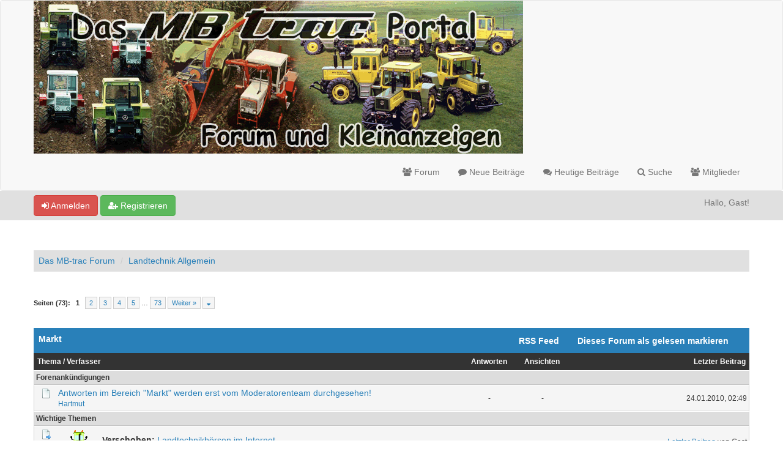

--- FILE ---
content_type: text/html; charset=UTF-8
request_url: https://trac-technik.de/Forum/forumdisplay.php?fid=8
body_size: 12926
content:
<!DOCTYPE html>
<html xml:lang="de" lang="de" xmlns="http://www.w3.org/1999/xhtml">
<head>
<title>Das MB-trac Forum - Markt</title>

<link rel="alternate" type="application/rss+xml" title="Letzte Themen (RSS 2.0)" href="https://www.trac-technik.de/Forum/syndication.php" />
<link rel="alternate" type="application/atom+xml" title="Letzte Themen (Atom 1.0)" href="https://www.trac-technik.de/Forum/syndication.php?type=atom1.0" />
<link rel="shortcut icon" href="/favicon.ico" />
<meta http-equiv="Content-Type" content="text/html; charset=UTF-8" />
<meta name="viewport" content="width=device-width, initial-scale=1" />

<script type="text/javascript" src="https://www.trac-technik.de/Forum/jscripts/jquery.js?ver=1823"></script>
<script type="text/javascript" src="https://maxcdn.bootstrapcdn.com/bootstrap/3.3.7/js/bootstrap.min.js"></script>
<script type="text/javascript" src="https://www.trac-technik.de/Forum/jscripts/jquery.plugins.min.js?ver=1821"></script>
<script type="text/javascript" src="https://www.trac-technik.de/Forum/jscripts/general.js?ver=1827"></script>
<script type="text/javascript" src="https://www.trac-technik.de/Forum/images/bootbb/js/tooltip.js"></script>

<link rel="stylesheet" href="https://maxcdn.bootstrapcdn.com/bootstrap/3.3.7/css/bootstrap.min.css" />
<link href='https://fonts.googleapis.com/css?family=Droid+Sans' rel='stylesheet' type='text/css' />
<!-- link rel="stylesheet" href="https://maxcdn.bootstrapcdn.com/font-awesome/4.7.0/css/font-awesome.min.css" / -->
<link rel="stylesheet" href="https://cdn.jsdelivr.net/npm/fork-awesome@1.1.7/css/fork-awesome.min.css" integrity="sha256-gsmEoJAws/Kd3CjuOQzLie5Q3yshhvmo7YNtBG7aaEY=" crossorigin="anonymous">

<link type="text/css" rel="stylesheet" href="https://www.trac-technik.de/Forum/cache/themes/theme5/global.css?t=1674098467" />
<link type="text/css" rel="stylesheet" href="https://www.trac-technik.de/Forum/cache/themes/theme5/css3.css?t=1674098467" />
<link type="text/css" rel="stylesheet" href="https://www.trac-technik.de/Forum/cache/themes/theme5/responsive.css?t=1674098467" />
<link type="text/css" rel="stylesheet" href="https://www.trac-technik.de/Forum/cache/themes/theme5/blue.css?t=1674098467" />
<link type="text/css" rel="stylesheet" href="https://www.trac-technik.de/Forum/cache/themes/theme1/thread_status.css?t=1703754307" />
<link type="text/css" rel="stylesheet" href="https://www.trac-technik.de/Forum/cache/themes/theme5/star_ratings.css?t=1674098467" />




<script type="text/javascript">
jQuery(document).on('click', '.panel-heading span.clickable', function(e){
    var jQuerythis = jQuery(this);
	if(!jQuerythis.hasClass('panel-collapsed')) {
		jQuerythis.parents('.panel').find('.panel-body').slideUp();
		jQuerythis.addClass('panel-collapsed');
		jQuerythis.find('i').removeClass('glyphicon-chevron-up').addClass('glyphicon-chevron-down');
	} else {
		jQuerythis.parents('.panel').find('.panel-body').slideDown();
		jQuerythis.removeClass('panel-collapsed');
		jQuerythis.find('i').removeClass('glyphicon-chevron-down').addClass('glyphicon-chevron-up');
	}
})
</script>




<script type="text/javascript">
	lang.unknown_error = "Ein unbekannter Fehler ist aufgetreten.";
	lang.confirm_title = "Bitte bestätigen";
	lang.expcol_collapse = "[-]";
	lang.expcol_expand = "[+]";
	lang.select2_match = "Ein Ergebnis wurde gefunden, drücke die Eingabetaste um es auszuwählen.";
	lang.select2_matches = "{1} Ergebnisse wurden gefunden, benutze die Pfeiltasten zum Navigieren.";
	lang.select2_nomatches = "Keine Ergebnisse gefunden";
	lang.select2_inputtooshort_single = "Bitte gib ein oder mehrere Zeichen ein";
	lang.select2_inputtooshort_plural = "Bitte gib {1} oder mehr Zeichen ein";
	lang.select2_inputtoolong_single = "Bitte lösche ein Zeichen";
	lang.select2_inputtoolong_plural = "Bitte lösche {1} Zeichen";
	lang.select2_selectiontoobig_single = "Du kannst nur einen Eintrag auswählen";
	lang.select2_selectiontoobig_plural = "Du kannst nur {1} Einträge auswählen";
	lang.select2_loadmore = "Lade weitere Ergebnisse&hellip;";
	lang.select2_searching = "Suche&hellip;";
	
	var templates = {
		modal: '<div class=\"modal\">\
	<div style=\"overflow-y: auto; max-height: 400px;\">\
		<table border=\"0\" cellspacing=\"0\" cellpadding=\"5\" class=\"tborder\">\
			<tr>\
				<td class=\"thead\"><strong>__title__</strong></td>\
			</tr>\
			<tr>\
				<td class=\"trow1\">__message__</td>\
			</tr>\
			<tr>\
				<td class=\"tfoot\">\
					<div style=\"text-align: center\" class=\"modal_buttons\">__buttons__</div>\
				</td>\
			</tr>\
		</table>\
	</div>\
</div>',
		modal_button: '<input type=\"submit\" class=\"button\" value=\"__title__\"/>&nbsp;'
	};
	
	var cookieSecureFlag = "0";
	var cookieDomain = "";
	var cookiePath = "/Forum/";
	var cookiePrefix = "";
	var deleteevent_confirm = "Möchtest Du dieses Ereignis wirklich löschen?";
	var removeattach_confirm = "Möchtest du den ausgewählten Anhang wirklich löschen?";
	var loading_text = 'Lade.<br />Bitte warten&hellip;';
	var saving_changes = 'Änderungen werden gespeichert&hellip;';
	var use_xmlhttprequest = "1";
	var my_post_key = "15b8314cf13c4a7433a280c58079bb4b";
	var rootpath = "https://www.trac-technik.de/Forum";
	var imagepath = "https://www.trac-technik.de/Forum/images/bootbb";
  	var yes_confirm = "Ja";
	var no_confirm = "Nein";
	var MyBBEditor = null;
	var spinner_image = "https://www.trac-technik.de/Forum/images/bootbb/spinner.gif";
	var spinner = "<img src='" + spinner_image +"' alt='' />";
	var modal_zindex = 9999;
</script>

<!-- Make videos responsive - https://github.com/davatron5000/FitVids.js (additional video sites added for MyBB) -->
<script type="text/javascript" src="https://www.trac-technik.de/Forum/images/bootbb/js/jquery.fitvids.js"></script>
<script>
	$(document).ready(function(){
		// Target the iframe parent div
		var bvc = $(".bootbb-video-container");
		//bvc.css("max-width", "800px");
		bvc.fitVids();
	});
</script>


<link rel="alternate" type="application/rss+xml" title="Neueste Themen in Markt (RSS 2.0)" href="https://www.trac-technik.de/Forum/syndication.php?fid=8" />
<link rel="alternate" type="application/atom+xml" title="Neueste Themen in Markt (Atom 1.0)" href="https://www.trac-technik.de/Forum/syndication.php?type=atom1.0&amp;fid=8" />

<script>
<!--
	lang.no_new_posts = "Forum enthält keine neuen Beiträge";
	lang.click_mark_read = "Klicke hier, um das Forum als gelesen zu markieren";
	lang.inline_edit_description = "(Maus gedrückt halten zum Bearbeiten)";
	lang.post_fetch_error = "Es ist zu einem Fehler beim Laden des Beitrags gekommen.";
// -->
</script>
<!-- jeditable (jquery) -->
<script src="https://www.trac-technik.de/Forum/jscripts/jeditable/jeditable.min.js"></script>
<script src="https://www.trac-technik.de/Forum/jscripts/inline_edit.js?ver=1821"></script>
</head>
<body>

<header>
<div class="navbar navbar-default">
     <div class="container">
          <div class="navbar-header">
               <button type="button" class="navbar-toggle" data-toggle="collapse" data-target=".navbar-ex1-collapse" aria-label="Navigation ein-/ausblenden">
               <span class="icon-bar"></span>
               <span class="icon-bar"></span>
               <span class="icon-bar"></span> 
               </button>
			  
			  <div class="navbar-header scaleimages">
				  <!--<a class="navbar-brand" href="https://www.trac-technik.de/Forum">BootBB</a>-->
				  <a class="" href="https://www.trac-technik.de/Forum/"><img src="https://www.trac-technik.de/Forum/images/logo.png" /></a>
			  
			  </div>
          </div>
          <div class="collapse navbar-collapse navbar-ex1-collapse">
			  <ul class="nav navbar-nav navbar-right">
<!--				  <li id="nav-portal"><a href="https://www.trac-technik.de/Forum/portal.php"><i class="fa fa-bell"></i> Portal</a></li>-->
               <li id="nav-forums"><a href="https://www.trac-technik.de/Forum/index.php"><i class="fa fa-group"></i> Forum</a></li>
				<li><a href="https://www.trac-technik.de/Forum/search.php?action=getnew"><i class="fa fa-comment"></i> Neue Beiträge</a></li>
            	<li><a href="https://www.trac-technik.de/Forum/search.php?action=getdaily"><i class="fa fa-comments"></i> Heutige Beiträge</a></li>
               <li id="nav-search"><a href="https://www.trac-technik.de/Forum/search.php"><i class="fa fa-search"></i> Suche</a></li>
               <li id="nav-member"><a href="https://www.trac-technik.de/Forum/memberlist.php"><i class="fa fa-users"></i> Mitglieder</a></li>
				  
<!--<li class="dropdown">
          <a href="#" class="dropdown-toggle" data-toggle="dropdown" role="button" aria-expanded="false"><i class="fa fa-cubes"></i> Verschiedenes <span class="caret"></span></a>
          <ul class="dropdown-menu" role="menu">
			  <li id="nav-help"><a href="https://www.trac-technik.de/Forum/misc.php?action=help"><i class="fa fa-life-bouy"></i> Hilfe</a></li>
			  <li class="divider"></li>
			  <li id="nav-calendar"><a href="https://www.trac-technik.de/Forum/calendar.php"><i class="fa fa-calendar"></i> Kalender</a></li>
          </ul>
</li> -->
</ul>
  
          </div>
     </div>
</div>
</header>


<div id="container">
	<a name="top" id="top"></a>
		<div id="header">
			<div id="panel">
				<div class="upper">
					<div class="container">

						
<span><a href="https://www.trac-technik.de/Forum/member.php?action=login" onclick="$('#quick_login').modal({ fadeDuration: 250, keepelement: true }); return false;" class="login btn btn-danger" style="color: #fff;"><i class="fa fa-sign-in"></i> Anmelden</a> <a href="https://www.trac-technik.de/Forum/member.php?action=register" class="register btn btn-success" style="color: #fff;"><i class="fa fa-user-plus"></i> Registrieren</a></span>

<span class="float_right hidden-xs">Hallo, Gast!</span>

<br class="clearfix" />
	

				<div class="modal" id="quick_login" style="display: none;">
					<form method="post" action="https://www.trac-technik.de/Forum/member.php">
						<input name="my_post_key" type="hidden" value="15b8314cf13c4a7433a280c58079bb4b" />
						<input name="action" type="hidden" value="do_login" />
						<input name="url" type="hidden" value="" />
						<input name="quick_login" type="hidden" value="1" />
						<table width="100%" cellspacing="0" cellpadding="0" border="0" class="tborder">
							<tr>
								<td class="thead" colspan="2"><strong>Login</strong></td>
							</tr>
							<tr>
								<td class="trow1" width="25%"><strong>Benutzername:</strong></td>
								<td class="trow1"><input name="quick_username" id="quick_login_username" type="text" value="" class="textbox initial_focus" /></td>
							</tr>
							<tr>
								<td class="trow2"><strong>Passwort:</strong></td>
								<td class="trow2">
									<input name="quick_password" id="quick_login_password" type="password" value="" class="textbox" /> <a href="https://www.trac-technik.de/Forum/member.php?action=lostpw" class="lost_password">Passwort vergessen?</a>
								</td>
							</tr>
							<tr>
								<td class="trow1">&nbsp;</td>
								<td class="trow1 remember_me">
									<input name="quick_remember" id="quick_login_remember" type="checkbox" value="yes" class="checkbox" checked="checked" />
									<label for="quick_login_remember">Merken</label>
								</td>
							</tr>
							<tr>
								<td class="trow2" colspan="2">
									<div align="center"><input name="submit" type="submit" class="button" value="Login" /></div>
								</td>
							</tr>
						</table>
					</form>
				</div>
				<script type="text/javascript">
					$("#quick_login input[name='url']").val($(location).attr('href'));
				</script>

					
					</div>
			</div>
			</div>
	</div>
			</div>
               
				   
                <main class="container">
				<br />
                 
<ol class="breadcrumb container">
<li><a href="https://www.trac-technik.de/Forum/index.php">Das MB-trac Forum</a></li>

<li><a href="forumdisplay.php?fid=6">Landtechnik Allgemein</a></li>


</ol>

				
				
				
				
				
				







<div class="float_left">
	
<div class="pagination">
<span class="pages">Seiten (73):</span>

 <span class="pagination_current">1</span>

<a href="forumdisplay.php?fid=8&amp;page=2" class="pagination_page">2</a>

<a href="forumdisplay.php?fid=8&amp;page=3" class="pagination_page">3</a>

<a href="forumdisplay.php?fid=8&amp;page=4" class="pagination_page">4</a>

<a href="forumdisplay.php?fid=8&amp;page=5" class="pagination_page">5</a>

&hellip;  <a href="forumdisplay.php?fid=8&amp;page=73" class="pagination_last">73</a>

<a href="forumdisplay.php?fid=8&amp;page=2" class="pagination_next">Weiter &raquo;</a>

<div class="popup_menu drop_go_page" style="display: none;">
	<form action="forumdisplay.php?fid=8" method="post">
		<label>Springe zu Seite:</label> <input type="number" class="textbox" name="page" value="1" size="4" min="1" max="73" />
		<input type="submit" class="button" value="Los" />
	</form>
</div>
<a href="javascript:;" class="go_page" title="Springe zu Seite"><i class="fa fa-sort-down"></i></a>&nbsp;
<script type="text/javascript">
	var go_page = 'go_page_' + $(".go_page").length;
	$(".go_page").last().attr('id', go_page);
	$(".drop_go_page").last().attr('id', go_page + '_popup');
	$('#' + go_page).popupMenu(false).on('click', function() {
		var drop_go_page = $(this).prev('.drop_go_page');
		if (drop_go_page.is(':visible')) {
			drop_go_page.find('.textbox').trigger('focus');
		}
	});
</script>

</div>

</div>
<div class="float_right">
	
</div>
<br class="clear" /> <br />

<div class="tborder">
	<div class="thead">
		<nav role="navigation" class="navbar navbar-forumhead">
     		<div class="container">
			  	<div class="pull-left navbar-header">
					Markt
			 	</div>
				<div class="pull-right navbar-header">
					<button type="button" data-toggle="collapse" data-target=".navbar-ex2-collapse" class="navbar-toggle"><span class="icon-bar"></span><span class="icon-bar"></span><span class="icon-bar"></span>								</button>
		 		</div>
		 		<div class="visible-xs-block clearfix"></div>
				<div class="collapse navbar-collapse navbar-ex2-collapse navbar-right pull-right">
					<ul class="nav navbar-nav pull-right">
            			<li><a href="syndication.php?fid=8"><span>RSS Feed</span></a></li>
            			<li><a href="misc.php?action=markread&amp;fid=8" title="Dieses Forum als gelesen markieren"><span>Dieses Forum als gelesen markieren</span></a></li>
						<li></li>
          			</ul>
				</div>
			</div>
		</nav>	
	</div>
	
	
	
		<div class="tcat rowbit">

<span data-width="60%" class="threadbit_main" data-rate-thread="0">
	

	<a href="forumdisplay.php?fid=8&amp;datecut=9999&amp;prefix=0&amp;sortby=subject&amp;order=asc">Thema</a>  / <a href="forumdisplay.php?fid=8&amp;datecut=9999&amp;prefix=0&amp;sortby=starter&amp;order=asc">Verfasser</a></span>


<span class="threadbit_stats threadbit_replies align_center" data-width="7.5%"><a href="forumdisplay.php?fid=8&amp;datecut=9999&amp;prefix=0&amp;sortby=replies&amp;order=asc">Antworten</a></span>

<!-- remove Views column --> 
<span class="threadbit_stats threadbit_views align_center" data-width="7.5%">		
<a href="forumdisplay.php?fid=8&amp;datecut=9999&amp;prefix=0&amp;sortby=views&amp;order=asc">Ansichten</a></span>
<!-- end remove Views column -->



<span class="threadbit_lastpost" data-width="25%"><span data-moderation=""><a href="forumdisplay.php?fid=8&amp;datecut=9999&amp;prefix=0&amp;sortby=lastpost&amp;order=asc">Letzter Beitrag</a></span></span>

</div>
	

	


<div class="trow_sep smalltext">Forenankündigungen</div>

<div class="trow1 forumdisplay_announcement rowbit">
<div class="threadbit_main" data-width="60%" data-rate-thread="0">

<div class="threadbit_folder"><span class="thread_status folder announcement"  title=""></span></div>
<div class="threadbit_title">

<div><a href="announcements.php?aid=4" class="subject_old">Antworten im Bereich &quot;Markt&quot; werden erst vom Moderatorenteam durchgesehen!</a></div>

<div class="smalltext"><a href="https://www.trac-technik.de/Forum/member.php?action=profile&amp;uid=1">Hartmut</a></div>

</div>


</div>


<div class="threadbit_stats threadbit_replies align_center smalltext" data-width="7.5%" data-lang="Antworten">-</div>

<div class="threadbit_stats threadbit_views align_center smalltext" data-width="7.5%" data-lang="Ansichten">-</div>



<div class="threadbit_lastpost smalltext" data-width="25%">

<span data-moderation="">

24.01.2010, 02:49
</span>
	</div>
</div>



<div class="trow_sep smalltext">Wichtige Themen</div>

<div class="inline_row trow1 forumdisplay_sticky rowbit">
	<div class="threadbit_main" data-width="60%" data-rate-thread="0">
		<div class="threadbit_folder"><span class="thread_status movefolder"  title="Keine neuen Beiträge."></span></div>
		<div class="threadbit_title">
			<div>
    			<div class="float_left"></div>
				
<span class="threadbit_icon"><img src="images/icons/01.gif" alt="TTRAC01" title="TTRAC01" /></span>
<strong>Verschoben:</strong> 
				<span class=" subject_old" id="tid_5720">
					<a href="showthread.php?tid=5720">Landtechnikbörsen im Internet</a>
				</span>
				
			</div>

			<div class="responsive_hide">
				<span class="author smalltext">Gast, </span>
				<span class="thread_start_datetime smalltext"><span title="22.01.2026, 16:13">Vor weniger als 1 Minute</span></span>
				
			</div>
		</div>
	</div>
	<div class="threadbit_stats threadbit_replies align_center smalltext" data-width="7.5%" data-lang="Antworten">
		<a href="javascript:MyBB.whoPosted(5720);">-</a>
	</div>

	<!-- remove Views column -->
	<div class="threadbit_stats threadbit_views align_center smalltext" data-width="7.5%" data-lang="Ansichten">
-</div>
	<!-- end remove Views column -->
	
	

	<div class="threadbit_lastpost smalltext" data-width="25%">
		
		<span data-moderation="">
			<a href="showthread.php?tid=5720&amp;action=lastpost" data-lastpost-time="Letzter Beitrag">Letzter Beitrag</a>
			von Gast
			<br />
			<span title="22.01.2026, 16:13">Vor weniger als 1 Minute</span>
		</span>
	</div>
</div>

<div class="trow_sep smalltext">Normale Themen</div>

<div class="inline_row trow2 forumdisplay_regular rowbit">
	<div class="threadbit_main" data-width="60%" data-rate-thread="0">
		<div class="threadbit_folder"><span class="thread_status newhotfolder"  title="Neue Beiträge. Heißes Thema."></span></div>
		<div class="threadbit_title">
			<div>
    			<div class="float_left"></div>
				
<a href="showthread.php?tid=40441&amp;action=newpost"><img src="https://www.trac-technik.de/Forum/images/bootbb/jump.png" alt="Gehe zum ersten ungelesenen Beitrag" title="Gehe zum ersten ungelesenen Beitrag" /></a> 

<span class="threadbit_icon"><img src="images/icons/09.gif" alt="LTRAC09" title="LTRAC09" /></span>
 
				<span class=" subject_new" id="tid_40441">
					<a href="showthread.php?tid=40441">Suche Verladekamin für Beilhack Schneeschleuder</a>
				</span>
				
			</div>

			<div class="responsive_hide">
				<span class="author smalltext"><a href="https://www.trac-technik.de/Forum/member.php?action=profile&amp;uid=11313">deutzjoe87</a>, </span>
				<span class="thread_start_datetime smalltext">10.09.2025, 20:32</span>
				
			</div>
		</div>
	</div>
	<div class="threadbit_stats threadbit_replies align_center smalltext" data-width="7.5%" data-lang="Antworten">
		<a href="javascript:MyBB.whoPosted(40441);">2</a>
	</div>

	<!-- remove Views column -->
	<div class="threadbit_stats threadbit_views align_center smalltext" data-width="7.5%" data-lang="Ansichten">
1.147</div>
	<!-- end remove Views column -->
	
	

	<div class="threadbit_lastpost smalltext" data-width="25%">
		
		<span data-moderation="">
			<a href="showthread.php?tid=40441&amp;action=lastpost" data-lastpost-time="Letzter Beitrag">Letzter Beitrag</a>
			von <a href="https://www.trac-technik.de/Forum/member.php?action=profile&amp;uid=11313">deutzjoe87</a>
			<br />
			18.01.2026, 22:22
		</span>
	</div>
</div>

<div class="inline_row trow1 forumdisplay_regular rowbit">
	<div class="threadbit_main" data-width="60%" data-rate-thread="0">
		<div class="threadbit_folder"><span class="thread_status newhotfolder"  title="Neue Beiträge. Heißes Thema."></span></div>
		<div class="threadbit_title">
			<div>
    			<div class="float_left"></div>
				
<a href="showthread.php?tid=40545&amp;action=newpost"><img src="https://www.trac-technik.de/Forum/images/bootbb/jump.png" alt="Gehe zum ersten ungelesenen Beitrag" title="Gehe zum ersten ungelesenen Beitrag" /></a> 

<span class="threadbit_icon"><img src="images/icons/16.gif" alt="VTRAC16" title="VTRAC16" /></span>
 
				<span class=" subject_new" id="tid_40545">
					<a href="showthread.php?tid=40545">Frohe Weihnachten 2025 allen MB trac &amp; Unimog Fahrer/in</a>
				</span>
				
<span class="float_right forumdisplay_thread_attachment_count"><i class="fa fa-paperclip" title="Dieses Thema enthält 1 Attachment."></i></span>

			</div>

			<div class="responsive_hide">
				<span class="author smalltext"><a href="https://www.trac-technik.de/Forum/member.php?action=profile&amp;uid=2107">www.univoit.de</a>, </span>
				<span class="thread_start_datetime smalltext">25.12.2025, 16:10</span>
				
			</div>
		</div>
	</div>
	<div class="threadbit_stats threadbit_replies align_center smalltext" data-width="7.5%" data-lang="Antworten">
		<a href="javascript:MyBB.whoPosted(40545);">0</a>
	</div>

	<!-- remove Views column -->
	<div class="threadbit_stats threadbit_views align_center smalltext" data-width="7.5%" data-lang="Ansichten">
318</div>
	<!-- end remove Views column -->
	
	

	<div class="threadbit_lastpost smalltext" data-width="25%">
		
		<span data-moderation="">
			<a href="showthread.php?tid=40545&amp;action=lastpost" data-lastpost-time="Letzter Beitrag">Letzter Beitrag</a>
			von <a href="https://www.trac-technik.de/Forum/member.php?action=profile&amp;uid=2107">www.univoit.de</a>
			<br />
			25.12.2025, 16:10
		</span>
	</div>
</div>

<div class="inline_row trow2 forumdisplay_regular rowbit">
	<div class="threadbit_main" data-width="60%" data-rate-thread="0">
		<div class="threadbit_folder"><span class="thread_status newhotfolder"  title="Neue Beiträge. Heißes Thema."></span></div>
		<div class="threadbit_title">
			<div>
    			<div class="float_left"></div>
				
<a href="showthread.php?tid=40539&amp;action=newpost"><img src="https://www.trac-technik.de/Forum/images/bootbb/jump.png" alt="Gehe zum ersten ungelesenen Beitrag" title="Gehe zum ersten ungelesenen Beitrag" /></a> 

<span class="threadbit_icon"><img src="images/icons/16.gif" alt="VTRAC16" title="VTRAC16" /></span>
 
				<span class=" subject_new" id="tid_40539">
					<a href="showthread.php?tid=40539">Wochensonderangebot 2025 KW 51: 15% Rabatt auf Stoßdämpferschienen Tarron Schneepflug</a>
				</span>
				
<span class="float_right forumdisplay_thread_attachment_count"><i class="fa fa-paperclip" title="Dieses Thema enthält 5 Attachments."></i></span>

			</div>

			<div class="responsive_hide">
				<span class="author smalltext"><a href="https://www.trac-technik.de/Forum/member.php?action=profile&amp;uid=2107">www.univoit.de</a>, </span>
				<span class="thread_start_datetime smalltext">14.12.2025, 19:56</span>
				
			</div>
		</div>
	</div>
	<div class="threadbit_stats threadbit_replies align_center smalltext" data-width="7.5%" data-lang="Antworten">
		<a href="javascript:MyBB.whoPosted(40539);">0</a>
	</div>

	<!-- remove Views column -->
	<div class="threadbit_stats threadbit_views align_center smalltext" data-width="7.5%" data-lang="Ansichten">
354</div>
	<!-- end remove Views column -->
	
	

	<div class="threadbit_lastpost smalltext" data-width="25%">
		
		<span data-moderation="">
			<a href="showthread.php?tid=40539&amp;action=lastpost" data-lastpost-time="Letzter Beitrag">Letzter Beitrag</a>
			von <a href="https://www.trac-technik.de/Forum/member.php?action=profile&amp;uid=2107">www.univoit.de</a>
			<br />
			14.12.2025, 19:56
		</span>
	</div>
</div>

<div class="inline_row trow1 forumdisplay_regular rowbit">
	<div class="threadbit_main" data-width="60%" data-rate-thread="0">
		<div class="threadbit_folder"><span class="thread_status newhotfolder"  title="Neue Beiträge. Heißes Thema."></span></div>
		<div class="threadbit_title">
			<div>
    			<div class="float_left"></div>
				
<a href="showthread.php?tid=40521&amp;action=newpost"><img src="https://www.trac-technik.de/Forum/images/bootbb/jump.png" alt="Gehe zum ersten ungelesenen Beitrag" title="Gehe zum ersten ungelesenen Beitrag" /></a> 

<span class="threadbit_icon"><img src="images/icons/16.gif" alt="VTRAC16" title="VTRAC16" /></span>
 
				<span class=" subject_new" id="tid_40521">
					<a href="showthread.php?tid=40521">Schmidt &amp; Beilhack Schneepflug Schwenkzylinder Wochensonderangebot 2025 KW 48:</a>
				</span>
				
<span class="float_right forumdisplay_thread_attachment_count"><i class="fa fa-paperclip" title="Dieses Thema enthält 5 Attachments."></i></span>

			</div>

			<div class="responsive_hide">
				<span class="author smalltext"><a href="https://www.trac-technik.de/Forum/member.php?action=profile&amp;uid=2107">www.univoit.de</a>, </span>
				<span class="thread_start_datetime smalltext">23.11.2025, 20:53</span>
				
			</div>
		</div>
	</div>
	<div class="threadbit_stats threadbit_replies align_center smalltext" data-width="7.5%" data-lang="Antworten">
		<a href="javascript:MyBB.whoPosted(40521);">0</a>
	</div>

	<!-- remove Views column -->
	<div class="threadbit_stats threadbit_views align_center smalltext" data-width="7.5%" data-lang="Ansichten">
753</div>
	<!-- end remove Views column -->
	
	

	<div class="threadbit_lastpost smalltext" data-width="25%">
		
		<span data-moderation="">
			<a href="showthread.php?tid=40521&amp;action=lastpost" data-lastpost-time="Letzter Beitrag">Letzter Beitrag</a>
			von <a href="https://www.trac-technik.de/Forum/member.php?action=profile&amp;uid=2107">www.univoit.de</a>
			<br />
			23.11.2025, 20:53
		</span>
	</div>
</div>

<div class="inline_row trow2 forumdisplay_regular rowbit">
	<div class="threadbit_main" data-width="60%" data-rate-thread="0">
		<div class="threadbit_folder"><span class="thread_status newhotfolder"  title="Neue Beiträge. Heißes Thema."></span></div>
		<div class="threadbit_title">
			<div>
    			<div class="float_left"></div>
				
<a href="showthread.php?tid=40392&amp;action=newpost"><img src="https://www.trac-technik.de/Forum/images/bootbb/jump.png" alt="Gehe zum ersten ungelesenen Beitrag" title="Gehe zum ersten ungelesenen Beitrag" /></a> 

<span class="threadbit_icon"><img src="images/icons/16.gif" alt="VTRAC16" title="VTRAC16" /></span>
 
				<span class=" subject_new" id="tid_40392">
					<a href="showthread.php?tid=40392">Müller Mitteltal KDU Kipper für Unimog - MB trac</a>
				</span>
				
<span class="float_right forumdisplay_thread_attachment_count"><i class="fa fa-paperclip" title="Dieses Thema enthält 7 Attachments."></i></span>

			</div>

			<div class="responsive_hide">
				<span class="author smalltext"><a href="https://www.trac-technik.de/Forum/member.php?action=profile&amp;uid=2107">www.univoit.de</a>, </span>
				<span class="thread_start_datetime smalltext">25.07.2025, 08:57</span>
				
			</div>
		</div>
	</div>
	<div class="threadbit_stats threadbit_replies align_center smalltext" data-width="7.5%" data-lang="Antworten">
		<a href="javascript:MyBB.whoPosted(40392);">0</a>
	</div>

	<!-- remove Views column -->
	<div class="threadbit_stats threadbit_views align_center smalltext" data-width="7.5%" data-lang="Ansichten">
1.462</div>
	<!-- end remove Views column -->
	
	

	<div class="threadbit_lastpost smalltext" data-width="25%">
		
		<span data-moderation="">
			<a href="showthread.php?tid=40392&amp;action=lastpost" data-lastpost-time="Letzter Beitrag">Letzter Beitrag</a>
			von <a href="https://www.trac-technik.de/Forum/member.php?action=profile&amp;uid=2107">www.univoit.de</a>
			<br />
			25.07.2025, 08:57
		</span>
	</div>
</div>

<div class="inline_row trow1 forumdisplay_regular rowbit">
	<div class="threadbit_main" data-width="60%" data-rate-thread="0">
		<div class="threadbit_folder"><span class="thread_status newhotfolder"  title="Neue Beiträge. Heißes Thema."></span></div>
		<div class="threadbit_title">
			<div>
    			<div class="float_left"></div>
				
<a href="showthread.php?tid=40150&amp;action=newpost"><img src="https://www.trac-technik.de/Forum/images/bootbb/jump.png" alt="Gehe zum ersten ungelesenen Beitrag" title="Gehe zum ersten ungelesenen Beitrag" /></a> 
&nbsp; 
				<span class=" subject_new" id="tid_40150">
					<a href="showthread.php?tid=40150">Suchen: Kartoffelhäufelgerät Und  Mittelschwader</a>
				</span>
				
			</div>

			<div class="responsive_hide">
				<span class="author smalltext"><a href="https://www.trac-technik.de/Forum/member.php?action=profile&amp;uid=19560">Trac Und Unimog</a>, </span>
				<span class="thread_start_datetime smalltext">08.02.2025, 22:04</span>
				
			</div>
		</div>
	</div>
	<div class="threadbit_stats threadbit_replies align_center smalltext" data-width="7.5%" data-lang="Antworten">
		<a href="javascript:MyBB.whoPosted(40150);">4</a>
	</div>

	<!-- remove Views column -->
	<div class="threadbit_stats threadbit_views align_center smalltext" data-width="7.5%" data-lang="Ansichten">
3.708</div>
	<!-- end remove Views column -->
	
	

	<div class="threadbit_lastpost smalltext" data-width="25%">
		
		<span data-moderation="">
			<a href="showthread.php?tid=40150&amp;action=lastpost" data-lastpost-time="Letzter Beitrag">Letzter Beitrag</a>
			von <a href="https://www.trac-technik.de/Forum/member.php?action=profile&amp;uid=19560">Trac Und Unimog</a>
			<br />
			19.07.2025, 00:18
		</span>
	</div>
</div>

<div class="inline_row trow2 forumdisplay_regular rowbit">
	<div class="threadbit_main" data-width="60%" data-rate-thread="0">
		<div class="threadbit_folder"><span class="thread_status newhotfolder"  title="Neue Beiträge. Heißes Thema."></span></div>
		<div class="threadbit_title">
			<div>
    			<div class="float_left"></div>
				
<a href="showthread.php?tid=40289&amp;action=newpost"><img src="https://www.trac-technik.de/Forum/images/bootbb/jump.png" alt="Gehe zum ersten ungelesenen Beitrag" title="Gehe zum ersten ungelesenen Beitrag" /></a> 

<span class="threadbit_icon"><img src="images/icons/exclamation.gif" alt="AExclamation" title="AExclamation" /></span>
 
				<span class=" subject_new" id="tid_40289">
					<a href="showthread.php?tid=40289">Verkaufe: Drehmomentschlüssel GEDORE 760Nm</a>
				</span>
				
			</div>

			<div class="responsive_hide">
				<span class="author smalltext"><a href="https://www.trac-technik.de/Forum/member.php?action=profile&amp;uid=17667">Michl_LI</a>, </span>
				<span class="thread_start_datetime smalltext">24.05.2025, 20:21</span>
				
			</div>
		</div>
	</div>
	<div class="threadbit_stats threadbit_replies align_center smalltext" data-width="7.5%" data-lang="Antworten">
		<a href="javascript:MyBB.whoPosted(40289);">0</a>
	</div>

	<!-- remove Views column -->
	<div class="threadbit_stats threadbit_views align_center smalltext" data-width="7.5%" data-lang="Ansichten">
1.291</div>
	<!-- end remove Views column -->
	
	

	<div class="threadbit_lastpost smalltext" data-width="25%">
		
		<span data-moderation="">
			<a href="showthread.php?tid=40289&amp;action=lastpost" data-lastpost-time="Letzter Beitrag">Letzter Beitrag</a>
			von <a href="https://www.trac-technik.de/Forum/member.php?action=profile&amp;uid=17667">Michl_LI</a>
			<br />
			24.05.2025, 20:21
		</span>
	</div>
</div>

<div class="inline_row trow1 forumdisplay_regular rowbit">
	<div class="threadbit_main" data-width="60%" data-rate-thread="0">
		<div class="threadbit_folder"><span class="thread_status newhotfolder"  title="Neue Beiträge. Heißes Thema."></span></div>
		<div class="threadbit_title">
			<div>
    			<div class="float_left"></div>
				
<a href="showthread.php?tid=39177&amp;action=newpost"><img src="https://www.trac-technik.de/Forum/images/bootbb/jump.png" alt="Gehe zum ersten ungelesenen Beitrag" title="Gehe zum ersten ungelesenen Beitrag" /></a> 
&nbsp; 
				<span class=" subject_new" id="tid_39177">
					<a href="showthread.php?tid=39177">Suche Rungenbänke für Forstanhänger</a>
				</span>
				
<span class="float_right forumdisplay_thread_attachment_count"><i class="fa fa-paperclip" title="Dieses Thema enthält 12 Attachments."></i></span>

			</div>

			<div class="responsive_hide">
				<span class="author smalltext"><a href="https://www.trac-technik.de/Forum/member.php?action=profile&amp;uid=8032">Kowalski</a>, </span>
				<span class="thread_start_datetime smalltext">15.01.2023, 13:27</span>
				
			</div>
		</div>
	</div>
	<div class="threadbit_stats threadbit_replies align_center smalltext" data-width="7.5%" data-lang="Antworten">
		<a href="javascript:MyBB.whoPosted(39177);">10</a>
	</div>

	<!-- remove Views column -->
	<div class="threadbit_stats threadbit_views align_center smalltext" data-width="7.5%" data-lang="Ansichten">
8.279</div>
	<!-- end remove Views column -->
	
	

	<div class="threadbit_lastpost smalltext" data-width="25%">
		
		<span data-moderation="">
			<a href="showthread.php?tid=39177&amp;action=lastpost" data-lastpost-time="Letzter Beitrag">Letzter Beitrag</a>
			von <a href="https://www.trac-technik.de/Forum/member.php?action=profile&amp;uid=8032">Kowalski</a>
			<br />
			14.04.2025, 13:16
		</span>
	</div>
</div>

<div class="inline_row trow2 forumdisplay_regular rowbit">
	<div class="threadbit_main" data-width="60%" data-rate-thread="0">
		<div class="threadbit_folder"><span class="thread_status newhotfolder"  title="Neue Beiträge. Heißes Thema."></span></div>
		<div class="threadbit_title">
			<div>
    			<div class="float_left"></div>
				
<a href="showthread.php?tid=40159&amp;action=newpost"><img src="https://www.trac-technik.de/Forum/images/bootbb/jump.png" alt="Gehe zum ersten ungelesenen Beitrag" title="Gehe zum ersten ungelesenen Beitrag" /></a> 
&nbsp; 
				<span class=" subject_new" id="tid_40159">
					<a href="showthread.php?tid=40159">Verkaufe Blomenroehr Tieflader</a>
				</span>
				
			</div>

			<div class="responsive_hide">
				<span class="author smalltext"><a href="https://www.trac-technik.de/Forum/member.php?action=profile&amp;uid=13228">Toto</a>, </span>
				<span class="thread_start_datetime smalltext">14.02.2025, 10:05</span>
				
			</div>
		</div>
	</div>
	<div class="threadbit_stats threadbit_replies align_center smalltext" data-width="7.5%" data-lang="Antworten">
		<a href="javascript:MyBB.whoPosted(40159);">0</a>
	</div>

	<!-- remove Views column -->
	<div class="threadbit_stats threadbit_views align_center smalltext" data-width="7.5%" data-lang="Ansichten">
1.527</div>
	<!-- end remove Views column -->
	
	

	<div class="threadbit_lastpost smalltext" data-width="25%">
		
		<span data-moderation="">
			<a href="showthread.php?tid=40159&amp;action=lastpost" data-lastpost-time="Letzter Beitrag">Letzter Beitrag</a>
			von <a href="https://www.trac-technik.de/Forum/member.php?action=profile&amp;uid=13228">Toto</a>
			<br />
			14.02.2025, 10:05
		</span>
	</div>
</div>

<div class="inline_row trow1 forumdisplay_regular rowbit">
	<div class="threadbit_main" data-width="60%" data-rate-thread="0">
		<div class="threadbit_folder"><span class="thread_status newhotfolder"  title="Neue Beiträge. Heißes Thema."></span></div>
		<div class="threadbit_title">
			<div>
    			<div class="float_left"></div>
				
<a href="showthread.php?tid=40156&amp;action=newpost"><img src="https://www.trac-technik.de/Forum/images/bootbb/jump.png" alt="Gehe zum ersten ungelesenen Beitrag" title="Gehe zum ersten ungelesenen Beitrag" /></a> 
&nbsp; 
				<span class=" subject_new" id="tid_40156">
					<a href="showthread.php?tid=40156">Kartoffel Legegerät und Häufel/Hackmaschine gesucht</a>
				</span>
				
			</div>

			<div class="responsive_hide">
				<span class="author smalltext"><a href="https://www.trac-technik.de/Forum/member.php?action=profile&amp;uid=499">HUSTRAC</a>, </span>
				<span class="thread_start_datetime smalltext">12.02.2025, 16:23</span>
				
			</div>
		</div>
	</div>
	<div class="threadbit_stats threadbit_replies align_center smalltext" data-width="7.5%" data-lang="Antworten">
		<a href="javascript:MyBB.whoPosted(40156);">0</a>
	</div>

	<!-- remove Views column -->
	<div class="threadbit_stats threadbit_views align_center smalltext" data-width="7.5%" data-lang="Ansichten">
1.558</div>
	<!-- end remove Views column -->
	
	

	<div class="threadbit_lastpost smalltext" data-width="25%">
		
		<span data-moderation="">
			<a href="showthread.php?tid=40156&amp;action=lastpost" data-lastpost-time="Letzter Beitrag">Letzter Beitrag</a>
			von <a href="https://www.trac-technik.de/Forum/member.php?action=profile&amp;uid=499">HUSTRAC</a>
			<br />
			12.02.2025, 16:23
		</span>
	</div>
</div>

<div class="inline_row trow2 forumdisplay_regular rowbit">
	<div class="threadbit_main" data-width="60%" data-rate-thread="0">
		<div class="threadbit_folder"><span class="thread_status newhotfolder"  title="Neue Beiträge. Heißes Thema."></span></div>
		<div class="threadbit_title">
			<div>
    			<div class="float_left"></div>
				
<a href="showthread.php?tid=40142&amp;action=newpost"><img src="https://www.trac-technik.de/Forum/images/bootbb/jump.png" alt="Gehe zum ersten ungelesenen Beitrag" title="Gehe zum ersten ungelesenen Beitrag" /></a> 
&nbsp; 
				<span class=" subject_new" id="tid_40142">
					<a href="showthread.php?tid=40142">Hallo. MB Trac 700 gebraucht kaufen</a>
				</span>
				
<span class="float_right forumdisplay_thread_attachment_count"><i class="fa fa-paperclip" title="Dieses Thema enthält 3 Attachments."></i></span>

			</div>

			<div class="responsive_hide">
				<span class="author smalltext"><a href="https://www.trac-technik.de/Forum/member.php?action=profile&amp;uid=21448">FARM-CZECHY</a>, </span>
				<span class="thread_start_datetime smalltext">31.01.2025, 20:12</span>
				
			</div>
		</div>
	</div>
	<div class="threadbit_stats threadbit_replies align_center smalltext" data-width="7.5%" data-lang="Antworten">
		<a href="javascript:MyBB.whoPosted(40142);">0</a>
	</div>

	<!-- remove Views column -->
	<div class="threadbit_stats threadbit_views align_center smalltext" data-width="7.5%" data-lang="Ansichten">
1.679</div>
	<!-- end remove Views column -->
	
	

	<div class="threadbit_lastpost smalltext" data-width="25%">
		
		<span data-moderation="">
			<a href="showthread.php?tid=40142&amp;action=lastpost" data-lastpost-time="Letzter Beitrag">Letzter Beitrag</a>
			von <a href="https://www.trac-technik.de/Forum/member.php?action=profile&amp;uid=21448">FARM-CZECHY</a>
			<br />
			31.01.2025, 20:12
		</span>
	</div>
</div>

<div class="inline_row trow1 forumdisplay_regular rowbit">
	<div class="threadbit_main" data-width="60%" data-rate-thread="0">
		<div class="threadbit_folder"><span class="thread_status newhotfolder"  title="Neue Beiträge. Heißes Thema."></span></div>
		<div class="threadbit_title">
			<div>
    			<div class="float_left"></div>
				
<a href="showthread.php?tid=32762&amp;action=newpost"><img src="https://www.trac-technik.de/Forum/images/bootbb/jump.png" alt="Gehe zum ersten ungelesenen Beitrag" title="Gehe zum ersten ungelesenen Beitrag" /></a> 
&nbsp; 
				<span class=" subject_new" id="tid_32762">
					<a href="showthread.php?tid=32762">Suche alten Ladewagen mit Schwenkdeichsel</a>
				</span>
				
<span class="float_right forumdisplay_thread_attachment_count"><i class="fa fa-paperclip" title="Dieses Thema enthält 1 Attachment."></i></span>

			</div>

			<div class="responsive_hide">
				<span class="author smalltext"><a href="https://www.trac-technik.de/Forum/member.php?action=profile&amp;uid=11123">MB-Matze</a>, </span>
				<span class="thread_start_datetime smalltext">18.06.2017, 10:51</span>
				
			</div>
		</div>
	</div>
	<div class="threadbit_stats threadbit_replies align_center smalltext" data-width="7.5%" data-lang="Antworten">
		<a href="javascript:MyBB.whoPosted(32762);">4</a>
	</div>

	<!-- remove Views column -->
	<div class="threadbit_stats threadbit_views align_center smalltext" data-width="7.5%" data-lang="Ansichten">
8.587</div>
	<!-- end remove Views column -->
	
	

	<div class="threadbit_lastpost smalltext" data-width="25%">
		
		<span data-moderation="">
			<a href="showthread.php?tid=32762&amp;action=lastpost" data-lastpost-time="Letzter Beitrag">Letzter Beitrag</a>
			von <a href="https://www.trac-technik.de/Forum/member.php?action=profile&amp;uid=21428">Joe2000</a>
			<br />
			29.12.2024, 12:30
		</span>
	</div>
</div>

<div class="inline_row trow2 forumdisplay_regular rowbit">
	<div class="threadbit_main" data-width="60%" data-rate-thread="0">
		<div class="threadbit_folder"><span class="thread_status newhotfolder"  title="Neue Beiträge. Heißes Thema."></span></div>
		<div class="threadbit_title">
			<div>
    			<div class="float_left"></div>
				
<a href="showthread.php?tid=40061&amp;action=newpost"><img src="https://www.trac-technik.de/Forum/images/bootbb/jump.png" alt="Gehe zum ersten ungelesenen Beitrag" title="Gehe zum ersten ungelesenen Beitrag" /></a> 

<span class="threadbit_icon"><img src="images/icons/16.gif" alt="VTRAC16" title="VTRAC16" /></span>
 
				<span class=" subject_new" id="tid_40061">
					<a href="showthread.php?tid=40061">Schneepflug Schwenkzylinder Beilhack - Schmidt - Drutzel Sonderpreis KW 51</a>
				</span>
				
<span class="float_right forumdisplay_thread_attachment_count"><i class="fa fa-paperclip" title="Dieses Thema enthält 4 Attachments."></i></span>

			</div>

			<div class="responsive_hide">
				<span class="author smalltext"><a href="https://www.trac-technik.de/Forum/member.php?action=profile&amp;uid=2107">www.univoit.de</a>, </span>
				<span class="thread_start_datetime smalltext">15.12.2024, 19:03</span>
				
			</div>
		</div>
	</div>
	<div class="threadbit_stats threadbit_replies align_center smalltext" data-width="7.5%" data-lang="Antworten">
		<a href="javascript:MyBB.whoPosted(40061);">0</a>
	</div>

	<!-- remove Views column -->
	<div class="threadbit_stats threadbit_views align_center smalltext" data-width="7.5%" data-lang="Ansichten">
1.933</div>
	<!-- end remove Views column -->
	
	

	<div class="threadbit_lastpost smalltext" data-width="25%">
		
		<span data-moderation="">
			<a href="showthread.php?tid=40061&amp;action=lastpost" data-lastpost-time="Letzter Beitrag">Letzter Beitrag</a>
			von <a href="https://www.trac-technik.de/Forum/member.php?action=profile&amp;uid=2107">www.univoit.de</a>
			<br />
			15.12.2024, 19:03
		</span>
	</div>
</div>

<div class="inline_row trow1 forumdisplay_regular rowbit">
	<div class="threadbit_main" data-width="60%" data-rate-thread="0">
		<div class="threadbit_folder"><span class="thread_status newhotfolder"  title="Neue Beiträge. Heißes Thema."></span></div>
		<div class="threadbit_title">
			<div>
    			<div class="float_left"></div>
				
<a href="showthread.php?tid=40051&amp;action=newpost"><img src="https://www.trac-technik.de/Forum/images/bootbb/jump.png" alt="Gehe zum ersten ungelesenen Beitrag" title="Gehe zum ersten ungelesenen Beitrag" /></a> 

<span class="threadbit_icon"><img src="images/icons/16.gif" alt="VTRAC16" title="VTRAC16" /></span>
 
				<span class=" subject_new" id="tid_40051">
					<a href="showthread.php?tid=40051">Wochensonderangebot 2024 KW 49: 15% Schwinglenker für Schneepflug Beilhack - Drutzel</a>
				</span>
				
<span class="float_right forumdisplay_thread_attachment_count"><i class="fa fa-paperclip" title="Dieses Thema enthält 4 Attachments."></i></span>

			</div>

			<div class="responsive_hide">
				<span class="author smalltext"><a href="https://www.trac-technik.de/Forum/member.php?action=profile&amp;uid=2107">www.univoit.de</a>, </span>
				<span class="thread_start_datetime smalltext">01.12.2024, 23:51</span>
				
			</div>
		</div>
	</div>
	<div class="threadbit_stats threadbit_replies align_center smalltext" data-width="7.5%" data-lang="Antworten">
		<a href="javascript:MyBB.whoPosted(40051);">0</a>
	</div>

	<!-- remove Views column -->
	<div class="threadbit_stats threadbit_views align_center smalltext" data-width="7.5%" data-lang="Ansichten">
1.892</div>
	<!-- end remove Views column -->
	
	

	<div class="threadbit_lastpost smalltext" data-width="25%">
		
		<span data-moderation="">
			<a href="showthread.php?tid=40051&amp;action=lastpost" data-lastpost-time="Letzter Beitrag">Letzter Beitrag</a>
			von <a href="https://www.trac-technik.de/Forum/member.php?action=profile&amp;uid=2107">www.univoit.de</a>
			<br />
			01.12.2024, 23:51
		</span>
	</div>
</div>

<div class="inline_row trow2 forumdisplay_regular rowbit">
	<div class="threadbit_main" data-width="60%" data-rate-thread="0">
		<div class="threadbit_folder"><span class="thread_status newhotfolder"  title="Neue Beiträge. Heißes Thema."></span></div>
		<div class="threadbit_title">
			<div>
    			<div class="float_left"></div>
				
<a href="showthread.php?tid=40037&amp;action=newpost"><img src="https://www.trac-technik.de/Forum/images/bootbb/jump.png" alt="Gehe zum ersten ungelesenen Beitrag" title="Gehe zum ersten ungelesenen Beitrag" /></a> 

<span class="threadbit_icon"><img src="images/icons/16.gif" alt="VTRAC16" title="VTRAC16" /></span>
 
				<span class=" subject_new" id="tid_40037">
					<a href="showthread.php?tid=40037">Schneepflug Ersatzteile Beilhack Schmidt Rasco Hydrac Kahlbacher</a>
				</span>
				
<span class="float_right forumdisplay_thread_attachment_count"><i class="fa fa-paperclip" title="Dieses Thema enthält 5 Attachments."></i></span>

			</div>

			<div class="responsive_hide">
				<span class="author smalltext"><a href="https://www.trac-technik.de/Forum/member.php?action=profile&amp;uid=2107">www.univoit.de</a>, </span>
				<span class="thread_start_datetime smalltext">17.11.2024, 19:50</span>
				
			</div>
		</div>
	</div>
	<div class="threadbit_stats threadbit_replies align_center smalltext" data-width="7.5%" data-lang="Antworten">
		<a href="javascript:MyBB.whoPosted(40037);">0</a>
	</div>

	<!-- remove Views column -->
	<div class="threadbit_stats threadbit_views align_center smalltext" data-width="7.5%" data-lang="Ansichten">
2.075</div>
	<!-- end remove Views column -->
	
	

	<div class="threadbit_lastpost smalltext" data-width="25%">
		
		<span data-moderation="">
			<a href="showthread.php?tid=40037&amp;action=lastpost" data-lastpost-time="Letzter Beitrag">Letzter Beitrag</a>
			von <a href="https://www.trac-technik.de/Forum/member.php?action=profile&amp;uid=2107">www.univoit.de</a>
			<br />
			17.11.2024, 19:50
		</span>
	</div>
</div>

<div class="inline_row trow1 forumdisplay_regular rowbit">
	<div class="threadbit_main" data-width="60%" data-rate-thread="0">
		<div class="threadbit_folder"><span class="thread_status newhotfolder"  title="Neue Beiträge. Heißes Thema."></span></div>
		<div class="threadbit_title">
			<div>
    			<div class="float_left"></div>
				
<a href="showthread.php?tid=40008&amp;action=newpost"><img src="https://www.trac-technik.de/Forum/images/bootbb/jump.png" alt="Gehe zum ersten ungelesenen Beitrag" title="Gehe zum ersten ungelesenen Beitrag" /></a> 
&nbsp; 
				<span class=" subject_new" id="tid_40008">
					<a href="showthread.php?tid=40008">Mengele Feldhäcksler</a>
				</span>
				
			</div>

			<div class="responsive_hide">
				<span class="author smalltext"><a href="https://www.trac-technik.de/Forum/member.php?action=profile&amp;uid=2247">reinhold1</a>, </span>
				<span class="thread_start_datetime smalltext">24.10.2024, 10:22</span>
				
			</div>
		</div>
	</div>
	<div class="threadbit_stats threadbit_replies align_center smalltext" data-width="7.5%" data-lang="Antworten">
		<a href="javascript:MyBB.whoPosted(40008);">0</a>
	</div>

	<!-- remove Views column -->
	<div class="threadbit_stats threadbit_views align_center smalltext" data-width="7.5%" data-lang="Ansichten">
2.413</div>
	<!-- end remove Views column -->
	
	

	<div class="threadbit_lastpost smalltext" data-width="25%">
		
		<span data-moderation="">
			<a href="showthread.php?tid=40008&amp;action=lastpost" data-lastpost-time="Letzter Beitrag">Letzter Beitrag</a>
			von <a href="https://www.trac-technik.de/Forum/member.php?action=profile&amp;uid=2247">reinhold1</a>
			<br />
			24.10.2024, 10:22
		</span>
	</div>
</div>

<div class="inline_row trow2 forumdisplay_regular rowbit">
	<div class="threadbit_main" data-width="60%" data-rate-thread="0">
		<div class="threadbit_folder"><span class="thread_status newhotfolder"  title="Neue Beiträge. Heißes Thema."></span></div>
		<div class="threadbit_title">
			<div>
    			<div class="float_left"></div>
				
<a href="showthread.php?tid=39989&amp;action=newpost"><img src="https://www.trac-technik.de/Forum/images/bootbb/jump.png" alt="Gehe zum ersten ungelesenen Beitrag" title="Gehe zum ersten ungelesenen Beitrag" /></a> 
&nbsp; 
				<span class=" subject_new" id="tid_39989">
					<a href="showthread.php?tid=39989">Suche Eisenmann Traktor</a>
				</span>
				
			</div>

			<div class="responsive_hide">
				<span class="author smalltext"><a href="https://www.trac-technik.de/Forum/member.php?action=profile&amp;uid=3302">philipple</a>, </span>
				<span class="thread_start_datetime smalltext">10.10.2024, 19:34</span>
				
			</div>
		</div>
	</div>
	<div class="threadbit_stats threadbit_replies align_center smalltext" data-width="7.5%" data-lang="Antworten">
		<a href="javascript:MyBB.whoPosted(39989);">0</a>
	</div>

	<!-- remove Views column -->
	<div class="threadbit_stats threadbit_views align_center smalltext" data-width="7.5%" data-lang="Ansichten">
2.109</div>
	<!-- end remove Views column -->
	
	

	<div class="threadbit_lastpost smalltext" data-width="25%">
		
		<span data-moderation="">
			<a href="showthread.php?tid=39989&amp;action=lastpost" data-lastpost-time="Letzter Beitrag">Letzter Beitrag</a>
			von <a href="https://www.trac-technik.de/Forum/member.php?action=profile&amp;uid=3302">philipple</a>
			<br />
			10.10.2024, 19:34
		</span>
	</div>
</div>

<div class="inline_row trow1 forumdisplay_regular rowbit">
	<div class="threadbit_main" data-width="60%" data-rate-thread="0">
		<div class="threadbit_folder"><span class="thread_status newhotfolder"  title="Neue Beiträge. Heißes Thema."></span></div>
		<div class="threadbit_title">
			<div>
    			<div class="float_left"></div>
				
<a href="showthread.php?tid=39956&amp;action=newpost"><img src="https://www.trac-technik.de/Forum/images/bootbb/jump.png" alt="Gehe zum ersten ungelesenen Beitrag" title="Gehe zum ersten ungelesenen Beitrag" /></a> 
&nbsp; 
				<span class=" subject_new" id="tid_39956">
					<a href="showthread.php?tid=39956">OM352A 353958 EP mit RSV Regler u LDA u Kolbenbodenkühlung ca 170-180 PS</a>
				</span>
				
			</div>

			<div class="responsive_hide">
				<span class="author smalltext"><a href="https://www.trac-technik.de/Forum/member.php?action=profile&amp;uid=10470">427schrauber</a>, </span>
				<span class="thread_start_datetime smalltext">02.09.2024, 21:24</span>
				
			</div>
		</div>
	</div>
	<div class="threadbit_stats threadbit_replies align_center smalltext" data-width="7.5%" data-lang="Antworten">
		<a href="javascript:MyBB.whoPosted(39956);">0</a>
	</div>

	<!-- remove Views column -->
	<div class="threadbit_stats threadbit_views align_center smalltext" data-width="7.5%" data-lang="Ansichten">
1.957</div>
	<!-- end remove Views column -->
	
	

	<div class="threadbit_lastpost smalltext" data-width="25%">
		
		<span data-moderation="">
			<a href="showthread.php?tid=39956&amp;action=lastpost" data-lastpost-time="Letzter Beitrag">Letzter Beitrag</a>
			von <a href="https://www.trac-technik.de/Forum/member.php?action=profile&amp;uid=10470">427schrauber</a>
			<br />
			02.09.2024, 21:24
		</span>
	</div>
</div>

<div class="inline_row trow2 forumdisplay_regular rowbit">
	<div class="threadbit_main" data-width="60%" data-rate-thread="0">
		<div class="threadbit_folder"><span class="thread_status newhotfolder"  title="Neue Beiträge. Heißes Thema."></span></div>
		<div class="threadbit_title">
			<div>
    			<div class="float_left"></div>
				
<a href="showthread.php?tid=39951&amp;action=newpost"><img src="https://www.trac-technik.de/Forum/images/bootbb/jump.png" alt="Gehe zum ersten ungelesenen Beitrag" title="Gehe zum ersten ungelesenen Beitrag" /></a> 
&nbsp; 
				<span class=" subject_new" id="tid_39951">
					<a href="showthread.php?tid=39951">Biete Magirus Anhänger</a>
				</span>
				
<span class="float_right forumdisplay_thread_attachment_count"><i class="fa fa-paperclip" title="Dieses Thema enthält 6 Attachments."></i></span>

			</div>

			<div class="responsive_hide">
				<span class="author smalltext"><a href="https://www.trac-technik.de/Forum/member.php?action=profile&amp;uid=16922">schrauber1962</a>, </span>
				<span class="thread_start_datetime smalltext">31.08.2024, 18:16</span>
				
			</div>
		</div>
	</div>
	<div class="threadbit_stats threadbit_replies align_center smalltext" data-width="7.5%" data-lang="Antworten">
		<a href="javascript:MyBB.whoPosted(39951);">0</a>
	</div>

	<!-- remove Views column -->
	<div class="threadbit_stats threadbit_views align_center smalltext" data-width="7.5%" data-lang="Ansichten">
1.922</div>
	<!-- end remove Views column -->
	
	

	<div class="threadbit_lastpost smalltext" data-width="25%">
		
		<span data-moderation="">
			<a href="showthread.php?tid=39951&amp;action=lastpost" data-lastpost-time="Letzter Beitrag">Letzter Beitrag</a>
			von <a href="https://www.trac-technik.de/Forum/member.php?action=profile&amp;uid=16922">schrauber1962</a>
			<br />
			31.08.2024, 18:16
		</span>
	</div>
</div>

<div class="inline_row trow1 forumdisplay_regular rowbit">
	<div class="threadbit_main" data-width="60%" data-rate-thread="0">
		<div class="threadbit_folder"><span class="thread_status newhotfolder"  title="Neue Beiträge. Heißes Thema."></span></div>
		<div class="threadbit_title">
			<div>
    			<div class="float_left"></div>
				
<a href="showthread.php?tid=39945&amp;action=newpost"><img src="https://www.trac-technik.de/Forum/images/bootbb/jump.png" alt="Gehe zum ersten ungelesenen Beitrag" title="Gehe zum ersten ungelesenen Beitrag" /></a> 
&nbsp; 
				<span class=" subject_new" id="tid_39945">
					<a href="showthread.php?tid=39945">Suche einen Rückekran</a>
				</span>
				
			</div>

			<div class="responsive_hide">
				<span class="author smalltext"><a href="https://www.trac-technik.de/Forum/member.php?action=profile&amp;uid=5306">mog-marty</a>, </span>
				<span class="thread_start_datetime smalltext">28.08.2024, 15:43</span>
				
			</div>
		</div>
	</div>
	<div class="threadbit_stats threadbit_replies align_center smalltext" data-width="7.5%" data-lang="Antworten">
		<a href="javascript:MyBB.whoPosted(39945);">0</a>
	</div>

	<!-- remove Views column -->
	<div class="threadbit_stats threadbit_views align_center smalltext" data-width="7.5%" data-lang="Ansichten">
2.025</div>
	<!-- end remove Views column -->
	
	

	<div class="threadbit_lastpost smalltext" data-width="25%">
		
		<span data-moderation="">
			<a href="showthread.php?tid=39945&amp;action=lastpost" data-lastpost-time="Letzter Beitrag">Letzter Beitrag</a>
			von <a href="https://www.trac-technik.de/Forum/member.php?action=profile&amp;uid=5306">mog-marty</a>
			<br />
			28.08.2024, 15:43
		</span>
	</div>
</div>

<div class="inline_row trow2 forumdisplay_regular rowbit">
	<div class="threadbit_main" data-width="60%" data-rate-thread="0">
		<div class="threadbit_folder"><span class="thread_status newhotfolder"  title="Neue Beiträge. Heißes Thema."></span></div>
		<div class="threadbit_title">
			<div>
    			<div class="float_left"></div>
				
<a href="showthread.php?tid=39922&amp;action=newpost"><img src="https://www.trac-technik.de/Forum/images/bootbb/jump.png" alt="Gehe zum ersten ungelesenen Beitrag" title="Gehe zum ersten ungelesenen Beitrag" /></a> 
&nbsp; 
				<span class=" subject_new" id="tid_39922">
					<a href="showthread.php?tid=39922">Unterlagen zu Ley Frontlader</a>
				</span>
				
			</div>

			<div class="responsive_hide">
				<span class="author smalltext"><a href="https://www.trac-technik.de/Forum/member.php?action=profile&amp;uid=499">HUSTRAC</a>, </span>
				<span class="thread_start_datetime smalltext">06.08.2024, 11:23</span>
				
			</div>
		</div>
	</div>
	<div class="threadbit_stats threadbit_replies align_center smalltext" data-width="7.5%" data-lang="Antworten">
		<a href="javascript:MyBB.whoPosted(39922);">0</a>
	</div>

	<!-- remove Views column -->
	<div class="threadbit_stats threadbit_views align_center smalltext" data-width="7.5%" data-lang="Ansichten">
2.394</div>
	<!-- end remove Views column -->
	
	

	<div class="threadbit_lastpost smalltext" data-width="25%">
		
		<span data-moderation="">
			<a href="showthread.php?tid=39922&amp;action=lastpost" data-lastpost-time="Letzter Beitrag">Letzter Beitrag</a>
			von <a href="https://www.trac-technik.de/Forum/member.php?action=profile&amp;uid=499">HUSTRAC</a>
			<br />
			06.08.2024, 11:23
		</span>
	</div>
</div>

<div class="inline_row trow1 forumdisplay_regular rowbit">
	<div class="threadbit_main" data-width="60%" data-rate-thread="0">
		<div class="threadbit_folder"><span class="thread_status newhotfolder"  title="Neue Beiträge. Heißes Thema."></span></div>
		<div class="threadbit_title">
			<div>
    			<div class="float_left"></div>
				
<a href="showthread.php?tid=39921&amp;action=newpost"><img src="https://www.trac-technik.de/Forum/images/bootbb/jump.png" alt="Gehe zum ersten ungelesenen Beitrag" title="Gehe zum ersten ungelesenen Beitrag" /></a> 
&nbsp; 
				<span class=" subject_new" id="tid_39921">
					<a href="showthread.php?tid=39921">suche mechanische Frontlader Ausklinkung</a>
				</span>
				
			</div>

			<div class="responsive_hide">
				<span class="author smalltext"><a href="https://www.trac-technik.de/Forum/member.php?action=profile&amp;uid=499">HUSTRAC</a>, </span>
				<span class="thread_start_datetime smalltext">05.08.2024, 21:06</span>
				
			</div>
		</div>
	</div>
	<div class="threadbit_stats threadbit_replies align_center smalltext" data-width="7.5%" data-lang="Antworten">
		<a href="javascript:MyBB.whoPosted(39921);">0</a>
	</div>

	<!-- remove Views column -->
	<div class="threadbit_stats threadbit_views align_center smalltext" data-width="7.5%" data-lang="Ansichten">
1.832</div>
	<!-- end remove Views column -->
	
	

	<div class="threadbit_lastpost smalltext" data-width="25%">
		
		<span data-moderation="">
			<a href="showthread.php?tid=39921&amp;action=lastpost" data-lastpost-time="Letzter Beitrag">Letzter Beitrag</a>
			von <a href="https://www.trac-technik.de/Forum/member.php?action=profile&amp;uid=499">HUSTRAC</a>
			<br />
			05.08.2024, 21:06
		</span>
	</div>
</div>

<div class="inline_row trow2 forumdisplay_regular rowbit">
	<div class="threadbit_main" data-width="60%" data-rate-thread="0">
		<div class="threadbit_folder"><span class="thread_status newhotfolder"  title="Neue Beiträge. Heißes Thema."></span></div>
		<div class="threadbit_title">
			<div>
    			<div class="float_left"></div>
				
<a href="showthread.php?tid=39338&amp;action=newpost"><img src="https://www.trac-technik.de/Forum/images/bootbb/jump.png" alt="Gehe zum ersten ungelesenen Beitrag" title="Gehe zum ersten ungelesenen Beitrag" /></a> 
&nbsp; 
				<span class=" subject_new" id="tid_39338">
					<a href="showthread.php?tid=39338">Suche Betriebsanleitung + Ersatzteilliste Baas Frontlader VG 140</a>
				</span>
				
			</div>

			<div class="responsive_hide">
				<span class="author smalltext"><a href="https://www.trac-technik.de/Forum/member.php?action=profile&amp;uid=735">MB-Fahrer</a>, </span>
				<span class="thread_start_datetime smalltext">08.05.2023, 09:09</span>
				
			</div>
		</div>
	</div>
	<div class="threadbit_stats threadbit_replies align_center smalltext" data-width="7.5%" data-lang="Antworten">
		<a href="javascript:MyBB.whoPosted(39338);">1</a>
	</div>

	<!-- remove Views column -->
	<div class="threadbit_stats threadbit_views align_center smalltext" data-width="7.5%" data-lang="Ansichten">
3.701</div>
	<!-- end remove Views column -->
	
	

	<div class="threadbit_lastpost smalltext" data-width="25%">
		
		<span data-moderation="">
			<a href="showthread.php?tid=39338&amp;action=lastpost" data-lastpost-time="Letzter Beitrag">Letzter Beitrag</a>
			von <a href="https://www.trac-technik.de/Forum/member.php?action=profile&amp;uid=5286">Trac 800</a>
			<br />
			23.07.2024, 18:47
		</span>
	</div>
</div>

<div class="inline_row trow1 forumdisplay_regular rowbit">
	<div class="threadbit_main" data-width="60%" data-rate-thread="0">
		<div class="threadbit_folder"><span class="thread_status newhotfolder"  title="Neue Beiträge. Heißes Thema."></span></div>
		<div class="threadbit_title">
			<div>
    			<div class="float_left"></div>
				
<a href="showthread.php?tid=39870&amp;action=newpost"><img src="https://www.trac-technik.de/Forum/images/bootbb/jump.png" alt="Gehe zum ersten ungelesenen Beitrag" title="Gehe zum ersten ungelesenen Beitrag" /></a> 

<span class="threadbit_icon"><img src="images/icons/16.gif" alt="VTRAC16" title="VTRAC16" /></span>
 
				<span class=" subject_new" id="tid_39870">
					<a href="showthread.php?tid=39870">KTS Rückewagen 7,0 to. Tüv Straßenzulassung für Unimog - MB trac</a>
				</span>
				
<span class="float_right forumdisplay_thread_attachment_count"><i class="fa fa-paperclip" title="Dieses Thema enthält 5 Attachments."></i></span>

			</div>

			<div class="responsive_hide">
				<span class="author smalltext"><a href="https://www.trac-technik.de/Forum/member.php?action=profile&amp;uid=2107">www.univoit.de</a>, </span>
				<span class="thread_start_datetime smalltext">16.06.2024, 19:14</span>
				
			</div>
		</div>
	</div>
	<div class="threadbit_stats threadbit_replies align_center smalltext" data-width="7.5%" data-lang="Antworten">
		<a href="javascript:MyBB.whoPosted(39870);">0</a>
	</div>

	<!-- remove Views column -->
	<div class="threadbit_stats threadbit_views align_center smalltext" data-width="7.5%" data-lang="Ansichten">
2.797</div>
	<!-- end remove Views column -->
	
	

	<div class="threadbit_lastpost smalltext" data-width="25%">
		
		<span data-moderation="">
			<a href="showthread.php?tid=39870&amp;action=lastpost" data-lastpost-time="Letzter Beitrag">Letzter Beitrag</a>
			von <a href="https://www.trac-technik.de/Forum/member.php?action=profile&amp;uid=2107">www.univoit.de</a>
			<br />
			16.06.2024, 19:14
		</span>
	</div>
</div>

<div class="inline_row trow2 forumdisplay_regular rowbit">
	<div class="threadbit_main" data-width="60%" data-rate-thread="0">
		<div class="threadbit_folder"><span class="thread_status newhotfolder"  title="Neue Beiträge. Heißes Thema."></span></div>
		<div class="threadbit_title">
			<div>
    			<div class="float_left"></div>
				
<a href="showthread.php?tid=39842&amp;action=newpost"><img src="https://www.trac-technik.de/Forum/images/bootbb/jump.png" alt="Gehe zum ersten ungelesenen Beitrag" title="Gehe zum ersten ungelesenen Beitrag" /></a> 
&nbsp; 
				<span class=" subject_new" id="tid_39842">
					<a href="showthread.php?tid=39842">Suche: Rückewagen oder Kran</a>
				</span>
				
			</div>

			<div class="responsive_hide">
				<span class="author smalltext"><a href="https://www.trac-technik.de/Forum/member.php?action=profile&amp;uid=17912">Harald ML</a>, </span>
				<span class="thread_start_datetime smalltext">19.05.2024, 12:05</span>
				
			</div>
		</div>
	</div>
	<div class="threadbit_stats threadbit_replies align_center smalltext" data-width="7.5%" data-lang="Antworten">
		<a href="javascript:MyBB.whoPosted(39842);">0</a>
	</div>

	<!-- remove Views column -->
	<div class="threadbit_stats threadbit_views align_center smalltext" data-width="7.5%" data-lang="Ansichten">
2.421</div>
	<!-- end remove Views column -->
	
	

	<div class="threadbit_lastpost smalltext" data-width="25%">
		
		<span data-moderation="">
			<a href="showthread.php?tid=39842&amp;action=lastpost" data-lastpost-time="Letzter Beitrag">Letzter Beitrag</a>
			von <a href="https://www.trac-technik.de/Forum/member.php?action=profile&amp;uid=17912">Harald ML</a>
			<br />
			19.05.2024, 12:05
		</span>
	</div>
</div>

<div class="inline_row trow1 forumdisplay_regular rowbit">
	<div class="threadbit_main" data-width="60%" data-rate-thread="0">
		<div class="threadbit_folder"><span class="thread_status newhotfolder"  title="Neue Beiträge. Heißes Thema."></span></div>
		<div class="threadbit_title">
			<div>
    			<div class="float_left"></div>
				
<a href="showthread.php?tid=39829&amp;action=newpost"><img src="https://www.trac-technik.de/Forum/images/bootbb/jump.png" alt="Gehe zum ersten ungelesenen Beitrag" title="Gehe zum ersten ungelesenen Beitrag" /></a> 

<span class="threadbit_icon"><img src="images/icons/16.gif" alt="VTRAC16" title="VTRAC16" /></span>
 
				<span class=" subject_new" id="tid_39829">
					<a href="showthread.php?tid=39829">Verkaufe Wegepflegegerät MS-Grader für MB trac - Unimog</a>
				</span>
				
<span class="float_right forumdisplay_thread_attachment_count"><i class="fa fa-paperclip" title="Dieses Thema enthält 6 Attachments."></i></span>

			</div>

			<div class="responsive_hide">
				<span class="author smalltext"><a href="https://www.trac-technik.de/Forum/member.php?action=profile&amp;uid=2107">www.univoit.de</a>, </span>
				<span class="thread_start_datetime smalltext">08.05.2024, 18:29</span>
				
			</div>
		</div>
	</div>
	<div class="threadbit_stats threadbit_replies align_center smalltext" data-width="7.5%" data-lang="Antworten">
		<a href="javascript:MyBB.whoPosted(39829);">0</a>
	</div>

	<!-- remove Views column -->
	<div class="threadbit_stats threadbit_views align_center smalltext" data-width="7.5%" data-lang="Ansichten">
2.456</div>
	<!-- end remove Views column -->
	
	

	<div class="threadbit_lastpost smalltext" data-width="25%">
		
		<span data-moderation="">
			<a href="showthread.php?tid=39829&amp;action=lastpost" data-lastpost-time="Letzter Beitrag">Letzter Beitrag</a>
			von <a href="https://www.trac-technik.de/Forum/member.php?action=profile&amp;uid=2107">www.univoit.de</a>
			<br />
			08.05.2024, 18:29
		</span>
	</div>
</div>

<div class="inline_row trow2 forumdisplay_regular rowbit">
	<div class="threadbit_main" data-width="60%" data-rate-thread="0">
		<div class="threadbit_folder"><span class="thread_status newhotfolder"  title="Neue Beiträge. Heißes Thema."></span></div>
		<div class="threadbit_title">
			<div>
    			<div class="float_left"></div>
				
<a href="showthread.php?tid=39783&amp;action=newpost"><img src="https://www.trac-technik.de/Forum/images/bootbb/jump.png" alt="Gehe zum ersten ungelesenen Beitrag" title="Gehe zum ersten ungelesenen Beitrag" /></a> 
&nbsp; 
				<span class=" subject_new" id="tid_39783">
					<a href="showthread.php?tid=39783">Verkaufe Oldtimer Kleintraktoren und Traktoren, Zweiräder</a>
				</span>
				
			</div>

			<div class="responsive_hide">
				<span class="author smalltext"><a href="https://www.trac-technik.de/Forum/member.php?action=profile&amp;uid=20927">CLU</a>, </span>
				<span class="thread_start_datetime smalltext">11.04.2024, 11:13</span>
				
			</div>
		</div>
	</div>
	<div class="threadbit_stats threadbit_replies align_center smalltext" data-width="7.5%" data-lang="Antworten">
		<a href="javascript:MyBB.whoPosted(39783);">5</a>
	</div>

	<!-- remove Views column -->
	<div class="threadbit_stats threadbit_views align_center smalltext" data-width="7.5%" data-lang="Ansichten">
6.141</div>
	<!-- end remove Views column -->
	
	

	<div class="threadbit_lastpost smalltext" data-width="25%">
		
		<span data-moderation="">
			<a href="showthread.php?tid=39783&amp;action=lastpost" data-lastpost-time="Letzter Beitrag">Letzter Beitrag</a>
			von <a href="https://www.trac-technik.de/Forum/member.php?action=profile&amp;uid=4045">TONY</a>
			<br />
			14.04.2024, 10:05
		</span>
	</div>
</div>

<div class="inline_row trow1 forumdisplay_regular rowbit">
	<div class="threadbit_main" data-width="60%" data-rate-thread="0">
		<div class="threadbit_folder"><span class="thread_status newhotfolder"  title="Neue Beiträge. Heißes Thema."></span></div>
		<div class="threadbit_title">
			<div>
    			<div class="float_left"></div>
				
<a href="showthread.php?tid=39770&amp;action=newpost"><img src="https://www.trac-technik.de/Forum/images/bootbb/jump.png" alt="Gehe zum ersten ungelesenen Beitrag" title="Gehe zum ersten ungelesenen Beitrag" /></a> 
&nbsp; 
				<span class=" subject_new" id="tid_39770">
					<a href="showthread.php?tid=39770">Verkaufe Neuwertigen PKW-Anhänger 2,7 t</a>
				</span>
				
			</div>

			<div class="responsive_hide">
				<span class="author smalltext"><a href="https://www.trac-technik.de/Forum/member.php?action=profile&amp;uid=2321">Carsten Hahne</a>, </span>
				<span class="thread_start_datetime smalltext">03.04.2024, 10:23</span>
				
			</div>
		</div>
	</div>
	<div class="threadbit_stats threadbit_replies align_center smalltext" data-width="7.5%" data-lang="Antworten">
		<a href="javascript:MyBB.whoPosted(39770);">0</a>
	</div>

	<!-- remove Views column -->
	<div class="threadbit_stats threadbit_views align_center smalltext" data-width="7.5%" data-lang="Ansichten">
2.529</div>
	<!-- end remove Views column -->
	
	

	<div class="threadbit_lastpost smalltext" data-width="25%">
		
		<span data-moderation="">
			<a href="showthread.php?tid=39770&amp;action=lastpost" data-lastpost-time="Letzter Beitrag">Letzter Beitrag</a>
			von <a href="https://www.trac-technik.de/Forum/member.php?action=profile&amp;uid=2321">Carsten Hahne</a>
			<br />
			03.04.2024, 10:23
		</span>
	</div>
</div>

<div class="inline_row trow2 forumdisplay_regular rowbit">
	<div class="threadbit_main" data-width="60%" data-rate-thread="0">
		<div class="threadbit_folder"><span class="thread_status newhotfolder"  title="Neue Beiträge. Heißes Thema."></span></div>
		<div class="threadbit_title">
			<div>
    			<div class="float_left"></div>
				
<a href="showthread.php?tid=39732&amp;action=newpost"><img src="https://www.trac-technik.de/Forum/images/bootbb/jump.png" alt="Gehe zum ersten ungelesenen Beitrag" title="Gehe zum ersten ungelesenen Beitrag" /></a> 

<span class="threadbit_icon"><img src="images/icons/11.gif" alt="NTRAC11" title="NTRAC11" /></span>
 
				<span class=" subject_new" id="tid_39732">
					<a href="showthread.php?tid=39732">Verkaufe liegenden Holzspalter</a>
				</span>
				
<span class="float_right forumdisplay_thread_attachment_count"><i class="fa fa-paperclip" title="Dieses Thema enthält 3 Attachments."></i></span>

			</div>

			<div class="responsive_hide">
				<span class="author smalltext"><a href="https://www.trac-technik.de/Forum/member.php?action=profile&amp;uid=2288">Haggy</a>, </span>
				<span class="thread_start_datetime smalltext">07.03.2024, 21:37</span>
				
			</div>
		</div>
	</div>
	<div class="threadbit_stats threadbit_replies align_center smalltext" data-width="7.5%" data-lang="Antworten">
		<a href="javascript:MyBB.whoPosted(39732);">0</a>
	</div>

	<!-- remove Views column -->
	<div class="threadbit_stats threadbit_views align_center smalltext" data-width="7.5%" data-lang="Ansichten">
2.605</div>
	<!-- end remove Views column -->
	
	

	<div class="threadbit_lastpost smalltext" data-width="25%">
		
		<span data-moderation="">
			<a href="showthread.php?tid=39732&amp;action=lastpost" data-lastpost-time="Letzter Beitrag">Letzter Beitrag</a>
			von <a href="https://www.trac-technik.de/Forum/member.php?action=profile&amp;uid=2288">Haggy</a>
			<br />
			07.03.2024, 21:37
		</span>
	</div>
</div>

<div class="inline_row trow1 forumdisplay_regular rowbit">
	<div class="threadbit_main" data-width="60%" data-rate-thread="0">
		<div class="threadbit_folder"><span class="thread_status newhotfolder"  title="Neue Beiträge. Heißes Thema."></span></div>
		<div class="threadbit_title">
			<div>
    			<div class="float_left"></div>
				
<a href="showthread.php?tid=39721&amp;action=newpost"><img src="https://www.trac-technik.de/Forum/images/bootbb/jump.png" alt="Gehe zum ersten ungelesenen Beitrag" title="Gehe zum ersten ungelesenen Beitrag" /></a> 

<span class="threadbit_icon"><img src="images/icons/cool.gif" alt="CCool" title="CCool" /></span>
 
				<span class=" subject_new" id="tid_39721">
					<a href="showthread.php?tid=39721">Biete PV Anlagen in NRW und Niedersachsen an</a>
				</span>
				
<span class="float_right forumdisplay_thread_attachment_count"><i class="fa fa-paperclip" title="Dieses Thema enthält 3 Attachments."></i></span>

			</div>

			<div class="responsive_hide">
				<span class="author smalltext"><a href="https://www.trac-technik.de/Forum/member.php?action=profile&amp;uid=20823">mark.jagt</a>, </span>
				<span class="thread_start_datetime smalltext">04.03.2024, 18:15</span>
				
			</div>
		</div>
	</div>
	<div class="threadbit_stats threadbit_replies align_center smalltext" data-width="7.5%" data-lang="Antworten">
		<a href="javascript:MyBB.whoPosted(39721);">0</a>
	</div>

	<!-- remove Views column -->
	<div class="threadbit_stats threadbit_views align_center smalltext" data-width="7.5%" data-lang="Ansichten">
1.950</div>
	<!-- end remove Views column -->
	
	

	<div class="threadbit_lastpost smalltext" data-width="25%">
		
		<span data-moderation="">
			<a href="showthread.php?tid=39721&amp;action=lastpost" data-lastpost-time="Letzter Beitrag">Letzter Beitrag</a>
			von <a href="https://www.trac-technik.de/Forum/member.php?action=profile&amp;uid=20823">mark.jagt</a>
			<br />
			04.03.2024, 18:15
		</span>
	</div>
</div>

<div class="inline_row trow2 forumdisplay_regular rowbit">
	<div class="threadbit_main" data-width="60%" data-rate-thread="0">
		<div class="threadbit_folder"><span class="thread_status newhotfolder"  title="Neue Beiträge. Heißes Thema."></span></div>
		<div class="threadbit_title">
			<div>
    			<div class="float_left"></div>
				
<a href="showthread.php?tid=39647&amp;action=newpost"><img src="https://www.trac-technik.de/Forum/images/bootbb/jump.png" alt="Gehe zum ersten ungelesenen Beitrag" title="Gehe zum ersten ungelesenen Beitrag" /></a> 

<span class="threadbit_icon"><img src="images/icons/15.gif" alt="ZTRAC15" title="ZTRAC15" /></span>
 
				<span class=" subject_new" id="tid_39647">
					<a href="showthread.php?tid=39647">Dreiseitenkipper Anhänger</a>
				</span>
				
<span class="float_right forumdisplay_thread_attachment_count"><i class="fa fa-paperclip" title="Dieses Thema enthält 1 Attachment."></i></span>

			</div>

			<div class="responsive_hide">
				<span class="author smalltext"><a href="https://www.trac-technik.de/Forum/member.php?action=profile&amp;uid=821">Truckergeo</a>, </span>
				<span class="thread_start_datetime smalltext">19.01.2024, 15:31</span>
				
			</div>
		</div>
	</div>
	<div class="threadbit_stats threadbit_replies align_center smalltext" data-width="7.5%" data-lang="Antworten">
		<a href="javascript:MyBB.whoPosted(39647);">1</a>
	</div>

	<!-- remove Views column -->
	<div class="threadbit_stats threadbit_views align_center smalltext" data-width="7.5%" data-lang="Ansichten">
3.588</div>
	<!-- end remove Views column -->
	
	

	<div class="threadbit_lastpost smalltext" data-width="25%">
		
		<span data-moderation="">
			<a href="showthread.php?tid=39647&amp;action=lastpost" data-lastpost-time="Letzter Beitrag">Letzter Beitrag</a>
			von <a href="https://www.trac-technik.de/Forum/member.php?action=profile&amp;uid=14787">Franz Josef</a>
			<br />
			19.01.2024, 20:14
		</span>
	</div>
</div>

<div class="inline_row trow1 forumdisplay_regular rowbit">
	<div class="threadbit_main" data-width="60%" data-rate-thread="0">
		<div class="threadbit_folder"><span class="thread_status newhotfolder"  title="Neue Beiträge. Heißes Thema."></span></div>
		<div class="threadbit_title">
			<div>
    			<div class="float_left"></div>
				
<a href="showthread.php?tid=39557&amp;action=newpost"><img src="https://www.trac-technik.de/Forum/images/bootbb/jump.png" alt="Gehe zum ersten ungelesenen Beitrag" title="Gehe zum ersten ungelesenen Beitrag" /></a> 

<span class="threadbit_icon"><img src="images/icons/16.gif" alt="VTRAC16" title="VTRAC16" /></span>
 
				<span class=" subject_new" id="tid_39557">
					<a href="showthread.php?tid=39557">Verkaufe Rasco Streuer mit 0.4 / 0.65 / 1.0 / 1.5 m³ Inhalt sofort verfügbar</a>
				</span>
				
			</div>

			<div class="responsive_hide">
				<span class="author smalltext"><a href="https://www.trac-technik.de/Forum/member.php?action=profile&amp;uid=2107">www.univoit.de</a>, </span>
				<span class="thread_start_datetime smalltext">07.11.2023, 20:54</span>
				
			</div>
		</div>
	</div>
	<div class="threadbit_stats threadbit_replies align_center smalltext" data-width="7.5%" data-lang="Antworten">
		<a href="javascript:MyBB.whoPosted(39557);">0</a>
	</div>

	<!-- remove Views column -->
	<div class="threadbit_stats threadbit_views align_center smalltext" data-width="7.5%" data-lang="Ansichten">
2.752</div>
	<!-- end remove Views column -->
	
	

	<div class="threadbit_lastpost smalltext" data-width="25%">
		
		<span data-moderation="">
			<a href="showthread.php?tid=39557&amp;action=lastpost" data-lastpost-time="Letzter Beitrag">Letzter Beitrag</a>
			von <a href="https://www.trac-technik.de/Forum/member.php?action=profile&amp;uid=2107">www.univoit.de</a>
			<br />
			07.11.2023, 20:54
		</span>
	</div>
</div>

<div class="inline_row trow2 forumdisplay_regular rowbit">
	<div class="threadbit_main" data-width="60%" data-rate-thread="0">
		<div class="threadbit_folder"><span class="thread_status newhotfolder"  title="Neue Beiträge. Heißes Thema."></span></div>
		<div class="threadbit_title">
			<div>
    			<div class="float_left"></div>
				
<a href="showthread.php?tid=39556&amp;action=newpost"><img src="https://www.trac-technik.de/Forum/images/bootbb/jump.png" alt="Gehe zum ersten ungelesenen Beitrag" title="Gehe zum ersten ungelesenen Beitrag" /></a> 

<span class="threadbit_icon"><img src="images/icons/16.gif" alt="VTRAC16" title="VTRAC16" /></span>
 
				<span class=" subject_new" id="tid_39556">
					<a href="showthread.php?tid=39556">Verkaufe Rasco Streuer mit 0.4 / 0.65 / 1.0 / 1.5 m³ Inhalt sofort verfügbar</a>
				</span>
				
<span class="float_right forumdisplay_thread_attachment_count"><i class="fa fa-paperclip" title="Dieses Thema enthält 5 Attachments."></i></span>

			</div>

			<div class="responsive_hide">
				<span class="author smalltext"><a href="https://www.trac-technik.de/Forum/member.php?action=profile&amp;uid=2107">www.univoit.de</a>, </span>
				<span class="thread_start_datetime smalltext">07.11.2023, 20:48</span>
				
			</div>
		</div>
	</div>
	<div class="threadbit_stats threadbit_replies align_center smalltext" data-width="7.5%" data-lang="Antworten">
		<a href="javascript:MyBB.whoPosted(39556);">0</a>
	</div>

	<!-- remove Views column -->
	<div class="threadbit_stats threadbit_views align_center smalltext" data-width="7.5%" data-lang="Ansichten">
2.263</div>
	<!-- end remove Views column -->
	
	

	<div class="threadbit_lastpost smalltext" data-width="25%">
		
		<span data-moderation="">
			<a href="showthread.php?tid=39556&amp;action=lastpost" data-lastpost-time="Letzter Beitrag">Letzter Beitrag</a>
			von <a href="https://www.trac-technik.de/Forum/member.php?action=profile&amp;uid=2107">www.univoit.de</a>
			<br />
			07.11.2023, 20:48
		</span>
	</div>
</div>

<div class="inline_row trow1 forumdisplay_regular rowbit">
	<div class="threadbit_main" data-width="60%" data-rate-thread="0">
		<div class="threadbit_folder"><span class="thread_status newhotfolder"  title="Neue Beiträge. Heißes Thema."></span></div>
		<div class="threadbit_title">
			<div>
    			<div class="float_left"></div>
				
<a href="showthread.php?tid=39447&amp;action=newpost"><img src="https://www.trac-technik.de/Forum/images/bootbb/jump.png" alt="Gehe zum ersten ungelesenen Beitrag" title="Gehe zum ersten ungelesenen Beitrag" /></a> 
&nbsp; 
				<span class=" subject_new" id="tid_39447">
					<a href="showthread.php?tid=39447">Zapfwellengetriebe mit Casapa Pumpe NEU!!</a>
				</span>
				
			</div>

			<div class="responsive_hide">
				<span class="author smalltext"><a href="https://www.trac-technik.de/Forum/member.php?action=profile&amp;uid=18536">700er_Michl</a>, </span>
				<span class="thread_start_datetime smalltext">29.07.2023, 15:20</span>
				
			</div>
		</div>
	</div>
	<div class="threadbit_stats threadbit_replies align_center smalltext" data-width="7.5%" data-lang="Antworten">
		<a href="javascript:MyBB.whoPosted(39447);">0</a>
	</div>

	<!-- remove Views column -->
	<div class="threadbit_stats threadbit_views align_center smalltext" data-width="7.5%" data-lang="Ansichten">
2.316</div>
	<!-- end remove Views column -->
	
	

	<div class="threadbit_lastpost smalltext" data-width="25%">
		
		<span data-moderation="">
			<a href="showthread.php?tid=39447&amp;action=lastpost" data-lastpost-time="Letzter Beitrag">Letzter Beitrag</a>
			von <a href="https://www.trac-technik.de/Forum/member.php?action=profile&amp;uid=18536">700er_Michl</a>
			<br />
			29.07.2023, 15:20
		</span>
	</div>
</div>


<div class="tfoot">
	<div class="forumdisplay_sorting_options">
		<form action="forumdisplay.php" method="get">
				<input type="hidden" name="selectall" value="" />
				<input type="hidden" name="fid" value="8" />
				<select name="sortby">
					<option value="subject" >Sortieren nach: Betreff</option>
					<option value="lastpost"  selected="selected">Sortieren nach: Letzter Beitrag</option>
					<option value="starter" >Sortieren nach: Verfasser</option>
					<option value="started" >Sortieren nach: Erstellungszeit</option>
					
					<option value="replies" >Sortieren nach: Antworten</option>
					<option value="views" >Sortieren nach: Ansichten</option>
				</select>
				<select name="order">
					<option value="asc" >Anordnung: Aufsteigend</option>
					<option value="desc"  selected="selected">Anordnung: Absteigend</option>
				</select>
				<select name="datecut">
					<option value="1" >Von: Heute</option>
					<option value="5" >Von: Letzte 5 Tage</option>
					<option value="10" >Von: Letzte 10 Tage</option>
					<option value="20" >Von: Letzte 20 Tage</option>
					<option value="50" >Von: Letzte 50 Tage</option>
					<option value="75" >Von: Letzte 75 Tage</option>
					<option value="100" >Von: Letzte 100 Tage</option>
					<option value="365" >Von: Letztes Jahr</option>
					<option value="9999"  selected="selected">Von: Beginn</option>
				</select>
				
<input type="submit" class="button" value="Los" />

		</form>
	</div>
</div>
	
</div>

<br />

<div class="float_left">
	
<div class="pagination">
<span class="pages">Seiten (73):</span>

 <span class="pagination_current">1</span>

<a href="forumdisplay.php?fid=8&amp;page=2" class="pagination_page">2</a>

<a href="forumdisplay.php?fid=8&amp;page=3" class="pagination_page">3</a>

<a href="forumdisplay.php?fid=8&amp;page=4" class="pagination_page">4</a>

<a href="forumdisplay.php?fid=8&amp;page=5" class="pagination_page">5</a>

&hellip;  <a href="forumdisplay.php?fid=8&amp;page=73" class="pagination_last">73</a>

<a href="forumdisplay.php?fid=8&amp;page=2" class="pagination_next">Weiter &raquo;</a>

<div class="popup_menu drop_go_page" style="display: none;">
	<form action="forumdisplay.php?fid=8" method="post">
		<label>Springe zu Seite:</label> <input type="number" class="textbox" name="page" value="1" size="4" min="1" max="73" />
		<input type="submit" class="button" value="Los" />
	</form>
</div>
<a href="javascript:;" class="go_page" title="Springe zu Seite"><i class="fa fa-sort-down"></i></a>&nbsp;
<script type="text/javascript">
	var go_page = 'go_page_' + $(".go_page").length;
	$(".go_page").last().attr('id', go_page);
	$(".drop_go_page").last().attr('id', go_page + '_popup');
	$('#' + go_page).popupMenu(false).on('click', function() {
		var drop_go_page = $(this).prev('.drop_go_page');
		if (drop_go_page.is(':visible')) {
			drop_go_page.find('.textbox').trigger('focus');
		}
	});
</script>

</div>

</div>
<div class="float_right">
	
</div>

<br style="clear: both" /> <br />


<div class="float_left">
	<div class="float_left">
		<ul class="thread_legend smalltext">
			<li><span class="thread_status newfolder" title="Neue Beiträge"></span> Neue Beiträge</li>
			<li><span class="thread_status newhotfolder" title="Heißes Thema mit neuen Beiträgen"></span> Heißes Thema mit neuen Beiträgen</li>
			<li><span class="thread_status hotfolder" title="Heißes Thema ohne neue Beiträge"></span> Heißes Thema ohne neue Beiträge</li>
		</ul>
	</div>

	<div class="float_left">
		<ul class="thread_legend smalltext">
			<li><span class="thread_status folder" title="Keine neuen Beiträge"></span> Keine neuen Beiträge</li>
			<li><span class="thread_status dot_folder" title="Beinhaltet Beiträge von dir"></span> Beinhaltet Beiträge von dir</li>
			<li><span class="thread_status closefolder" title="Geschlossenes Thema"></span> Geschlossenes Thema</li>
		</ul>
	</div>
	<br style="clear: both" />
</div>

<div class="float_right" style="text-align: right;">

<form action="search.php">
	<span class="smalltext">Dieses Forum durchsuchen:</span>
	<input type="text" class="textbox" name="keywords" /> 
<input type="submit" class="button" value="Los" />

	<input type="hidden" name="action" value="do_search" />
	<input type="hidden" name="forums[]" value="8" />
	<input type="hidden" name="postthread" value="1" />
	</form><br />

	
	
<form action="forumdisplay.php" method="get">
<span class="smalltext">Gehe zu:</span>
<select name="fid" class="forumjump">
<option value="-4">Private Nachrichten</option>
<option value="-3">Benutzer Control-Panel</option>
<option value="-5">Wer ist online?</option>
<option value="-2">Suche</option>
<option value="-1">Forenstartseite</option>

<option value="1" > Rund um den MB-trac</option>

<option value="2" >-- MB-trac Forum</option>

<option value="3" >-- MB-trac Markt</option>

<option value="16" >-- Nachbauteile, Ersatzteile und Dienstleistungen</option>

<option value="4" >-- Wühlkiste</option>

<option value="24" >-- Technische Daten</option>

<option value="5" >-- Kalender</option>

<option value="29" > Youngtimer Landtechnik im Einsatz e.V.</option>

<option value="25" >-- Youngtimer Feldtag 14.09.2024 in 48531 Nordhorn</option>

<option value="22" > Andere Trac Schlepper</option>

<option value="19" >-- Unimog Forum</option>

<option value="23" >-- Unimog Markt</option>

<option value="21" >-- WF trac Forum</option>

<option value="18" >-- LTS und Doppstadt Forum</option>

<option value="20" >-- JCB Fastrac Forum</option>

<option value="26" >-- Kramer 1014 Forum</option>

<option value="6" > Landtechnik Allgemein</option>

<option value="7" >-- Traktoren, Landtechnik, Landwirtschaft und sonstiges</option>

<option value="8" selected="selected">-- Markt</option>

<option value="11" >-- Transport und Versand</option>

<option value="9" > Rund um die Webseite, das Forum und die Nutzer</option>

<option value="10" >-- Neuigkeiten, sowie alles zur Webseite und zum Forum</option>

</select>

<input type="submit" class="button" value="Los" />

</form>
<script type="text/javascript">
$(".forumjump").on('change', function() {
	var option = $(this).val();

	if(option < 0)
	{
		window.location = 'forumdisplay.php?fid='+option;
	}
	else
	{
		window.location = 'forumdisplay.php?fid='+option;
	}
});
</script>

</div>

<br class="clear" />

<span class="smalltext">Benutzer, die gerade dieses Forum ansehen: 45 Gast/Gäste</span><br />






<div style="clear:both"><div style="padding-top: 10px">
<ol class="breadcrumb container">
<li><a href="https://www.trac-technik.de/Forum/index.php">Das MB-trac Forum</a></li>

<li><a href="forumdisplay.php?fid=6">Landtechnik Allgemein</a></li>


</ol>
</div></div>
</main>

<!--<div class="blankspace"></div>-->

<footer id="footer">
	<div class="container">
    <div class="row">
		
<!--        <div class="col-sm-4 foot">
			<h3>Über unsere Community</h3>
			<p>Discuss about various topics in our community and have fun while doing so. Welcome to Das MB-trac Forum</p>
			
		</div>		-->
		

		<div class="col-sm-4 foot">
			<h3>Links</h3>
			<p>

 				<a href="https://www.trac-technik.de/" class="btn btn-success" style="color: #fff;" data-toggle="tooltip" data-placement="bottom" data-original-title="Forenstartseite"><i class="fa fa-home"></i></a>
				
				<a href="https://www.trac-technik.de/Forum/archive/index.php/forum-8.html" class="btn btn-danger" style="color: #fff;" data-toggle="tooltip" data-placement="bottom" data-original-title="Archiv-Modus"><i class="fa fa-archive"></i></a>
				
<!--				<a href="#" target="_blank"  rel="noopener" class="btn btn-primary" style="color: #fff;" data-toggle="tooltip" data-placement="bottom" data-original-title="Become a Fan"><i class="fa fa-facebook-square"></i></a>
				
				<a href="#" target="_blank"  rel="noopener" class="btn btn-info" style="color: #fff;" data-toggle="tooltip" data-placement="bottom" data-original-title="Follow Us"><i class="fa fa-twitter"></i></a>
-->				
				<a href="https://www.trac-technik.de/Forum/misc.php?action=syndication" class="btn btn-warning" style="color: #fff;" data-toggle="tooltip" data-placement="bottom" title="" data-original-title="RSS-Synchronisation"><i class="fa fa-rss"></i></a>
				<br/>
				<a href="misc.php?action=markread&amp;my_post_key=15b8314cf13c4a7433a280c58079bb4b" class="btn btn-danger" style="color: #fff; margin-top:10px" data-toggle="tooltip" data-placement="bottom" data-original-title="Alle Foren als gelesen markieren"><i class="fa fa-book"></i> Alle Foren als gelesen markieren</a><br /><br />
				
				
				</p>

		</div>
		
		<div class="col-sm-4 foot">
			
			 <h3>Kontakt</h3>
			 
<p><a href="mailto:Hartmut@trac-technik.de" class="btn btn-primary" style="color: #fff;" data-toggle="tooltip" data-placement="bottom" title="" data-original-title="Contact Us"><i class="fa fa-envelope"></i> Kontakt</a>&nbsp;
			
			<a href="showteam.php" class="btn btn-danger" style="color: #fff;" data-toggle="tooltip" data-placement="bottom" title="" data-original-title="Meet Our Team"><i class="fa fa-users"></i> Foren-Team</a></p>
		</div>
		
		
		
		<!-- The following piece of code allows MyBB to run scheduled tasks. DO NOT REMOVE -->
<img src="https://www.trac-technik.de/Forum/task.php" height="1" alt="" />
<!-- End task image code -->
		</div>
	
	</div>

	
<!--<div id="copyright">
	<div class="container">
			<div class="pull-right">->>
<!--<div class="language">
<form method="POST" action="/Forum/forumdisplay.php" id="lang_select">
	<input type="hidden" name="fid" value="8" />

	<input type="hidden" name="my_post_key" value="15b8314cf13c4a7433a280c58079bb4b" />
	<select name="language" onchange="MyBB.changeLanguage();">
		<optgroup label="Einfache Sprachauswahl">
			
<option value="deutsch_du" selected="selected">&nbsp;&nbsp;&nbsp;Deutsch informell (&quot;Du&quot;)</option>

<option value="deutsch_sie">&nbsp;&nbsp;&nbsp;Deutsch formell (&quot;Sie&quot;)</option>

<option value="dutch">&nbsp;&nbsp;&nbsp;Nederlands</option>

<option value="english">&nbsp;&nbsp;&nbsp;English (American)</option>

<option value="french">&nbsp;&nbsp;&nbsp;French (Français)</option>

		</optgroup>
	</select>
	
<input type="submit" class="button" value="Los" />

</form>
</div>-->

<!--<div class="theme">
<form method="POST" action="/Forum/forumdisplay.php" id="theme_select">
	<input type="hidden" name="fid" value="8" />

	<input type="hidden" name="my_post_key" value="15b8314cf13c4a7433a280c58079bb4b" />
	
<select name="theme" onchange="MyBB.changeTheme();">
<optgroup label="Einfache Themeauswahl">

<option value="2">MyBB Default</option>

<option value="4">MyBB GoMobile</option>

<option value="5">BootBB</option>

<option value="6">--Youngtimer Feldtag</option>

</optgroup>
</select>

	
<input type="submit" class="button" value="Los" />

</form>
</div>-->
<!--</div>
			<div class="pull-left">-->
				<!-- MyBB is free software developed and maintained by a volunteer community.
					It would be much appreciated by the MyBB Group if you left the full copyright and "powered by" notice intact,
					to show your support for MyBB.  If you choose to remove or modify the copyright below,
					you may be refused support on the MyBB Community Forums.

					This is free software, support us and we'll support you. -->
<!--				Deutsche Übersetzung: <a href="https://www.mybb.de/" target="_blank" rel="noopener">MyBB.de</a>, Powered by <a href="http://www.mybb.com" target="_blank"  rel="noopener" style="color: #fff;" >MyBB</a>. <a href="https://eree.in" title="EREE" target="_blank" rel="noopener" style="color: #fff;">Crafted by EREE</a> and <a href="https://forum.androidbg.com/" title="AndroidBG" target="_blank" rel="noopener" style="color: #fff;">Android BG</a>.--><!-- End powered by -->
<!--				
			</div>
	</div>

</div>-->

</footer>

<!-- Fix for MentionMe popup window position -->
<script type="text/javascript">
	var MentionMe = (function(m) {
	m.customSCEditorContainerOffset = {
		left: 0,
		top: 2,
	};

	return m;
})(MentionMe || {});
</script>
<!-- End Fix for MentionMe popup window position -->

</body>
</html>
